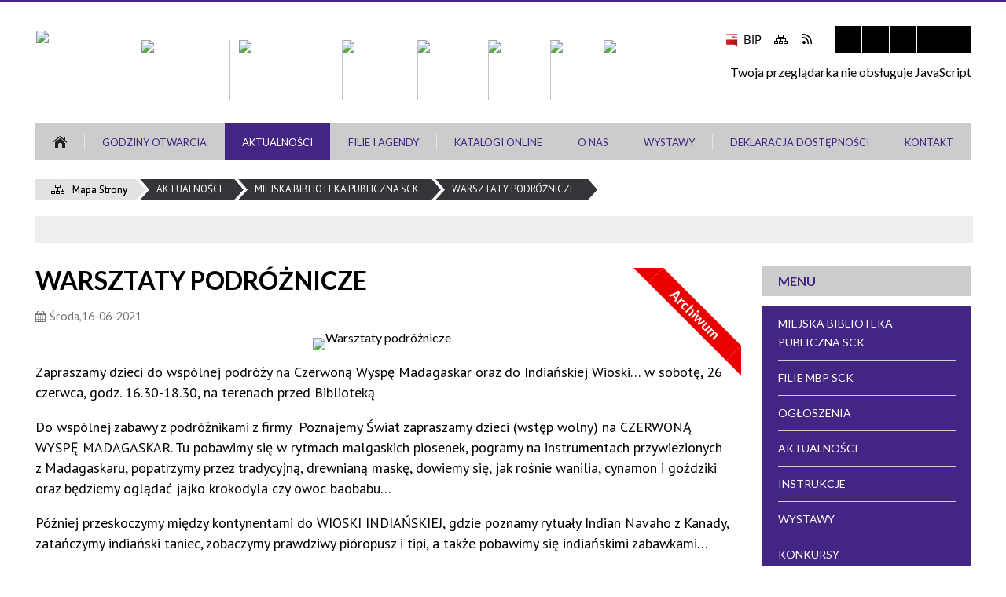

--- FILE ---
content_type: text/html; charset=utf-8
request_url: https://www.biblioteka.mielec.pl/aktualnosc-175-warsztaty_podroznicze.html
body_size: 98728
content:
<!DOCTYPE html>
<html lang="pl"  itemscope="itemscope" itemtype="http://schema.org/WebPage" xmlns="http://www.w3.org/1999/xhtml">
    <head>
        <!-- METAS - - - - - - - - - - - - - - - - - - - - - - - - - - - - - -->
        <title itemprop="name">Warsztaty podróżnicze - Aktualności - Miejska Biblioteka Publiczna w Mielcu</title>
<meta http-equiv="Content-Type" content="text/html; charset=utf-8">
	<meta name="title" content="Warsztaty podróżnicze - Aktualności - Miejska Biblioteka Publiczna w Mielcu">
	<meta name="description" content="Miejska Biblioteka Publiczna w Mielcu Zapraszamy dzieci do wspólnej podróży na Czerwoną Wyspę Madagaskar oraz do Indiańskiej Wioski… w sobotę, 26 czerwca, godz. 16.30-18.30, na terenach przed Biblioteką...">
	<meta name="keywords" content="Miejska Biblioteka Publiczna w Mielcu">
	<meta name="author" content="CONCEPT Intermedia www.sam3.pl">
	<meta name="robots" content="index, follow">
        <meta name="viewport" content="width=device-width" >        
        
        <!-- EXTERNALS - - - - - - - - - - - - - - - - - - - - - - - - - - - -->		
        <link rel="shortcut icon" href="/themes/skin_138/images/favicon.ico" >
        <link rel="alternate" type="application/rss+xml"  title="RSS 2.0" href="https://www.biblioteka.mielec.pl/aktualnosci.xml">
		
		

		
        	<link rel="stylesheet" type="text/css" media="all" href="/themes/skin_138/css/common.css">
	<link rel="stylesheet" type="text/css" media="all" href="/css/concept.gallery.css">
	<link rel="stylesheet" type="text/css" media="all" href="/css/_global.css">
	<link rel="stylesheet" type="text/css" media="screen" href="/wcag_video_player/ableplayer.min.css">
	<link rel="stylesheet" type="text/css" media="all" href="/css/icons_library.css">
	<link rel="stylesheet" type="text/css" media="screen" href="/css/jquery-ui-1.13.2/jquery-ui.min.css">
	<link rel="stylesheet" type="text/css" media="screen" href="/js/fancyBox/jquery.fancybox.css">
	<link rel="stylesheet" type="text/css" media="print" href="/css/print_strona.css">
	<link rel="stylesheet" type="text/css" media="all" href="/themes/skin_138/css/responsive.css">
	<link rel="stylesheet" type="text/css" media="all" href="/themes/skin_138/css/_multisite.css">
	<link rel="stylesheet" type="text/css" media="all" href="/css/concept-carousel.css">

        <!-- JAVASCRIPTS - - - - - - - - - - - - - - - - - - - - - - - - - - -->
                
                
        <script src="/js/jquery/jquery-3.5.0.min.js"></script>
                
        <script src="/js/jquery/jquery-ui-1.13.2.min.js"></script>
        <script src="/js/hammer.min.js"></script>
	<script src="/js/whcookies.min.js" ></script>
        <script src="/js/jquery/jquery.ui.datepicker.min.js"></script> 
        <script src="/js/jquery/jquery-ui-timepicker-addon.min.js"></script> 
        
        <script>
//<![CDATA[
document.write("<style>.zajawka { visibility: hidden; }</style>");
//]]>
</script>
        <!-- cdn for modernizr, if you haven't included it already -->
        <!-- script src="http://cdn.jsdelivr.net/webshim/1.12.4/extras/modernizr-custom.js"></script -->
        <!-- polyfiller file to detect and load polyfills -->
        <!-- script src="http://cdn.jsdelivr.net/webshim/1.12.4/polyfiller.js"></script -->

                <script>
        function get_upload_image_size(dimension)
        {
        if($dimension == 'x')
        return 266;
        else
        return 172;
        }
        </script>
        
        <script src="/js/../themes/skin_138/js/multisite.js"></script>
<script src="/js/menu.min.js"></script>
<script src="/js/functions.js"></script>
<script src="/js/jquery/concept-rotator.js"></script>
<script src="/js/jquery/jquery.easing.1.3.js"></script>
<script src="/js/gsap/TweenMax.min.js"></script>
<script src="/js/gsap/plugins/ScrollToPlugin.min.js"></script>
<script src="/js/gsap/plugins/CSSPlugin.min.js"></script>
<script src="/js/gsap/easing/EasePack.min.js"></script>
<script src="/js/concept.gallery.js?ver=3.0"></script>
<script src="/js/akceslab-ytplayer.js"></script>
<script src="/wcag_video_player/ableplayer.min.js"></script>
<script src="/wcag_video_player/thirdparty/js.cookie.js"></script>
<script src="/js/concept_carousel_v1_0.js"></script>
		
        <meta name=”deklaracja-dostępności” content=”/deklaracja_dostepnosci.html”>
    </head>
        <body class="module-aktualnosci action-show">
       
                <div class="page_title" style="display: none">
            Miejska Biblioteka Publiczna w Mielcu - www.biblioteka.mielec.pl
<br><span class="data">Wygenerowano:&nbsp;20-01-2026</span>        </div>
        
        <h1 hidden>Miejska Biblioteka Publiczna w Mielcu - www.biblioteka.mielec.pl
</h1>

        <div id="page_content">       
            <div id="overlay" onclick="clear_other_mobile_active_elements();toggle_body_overflow();"></div>
            <div id="page_container">                <table role="presentation" id="table_1" class="sekcja-paneli" style="width: 100%;">
<tbody>	<tr>
		<td id="PAN_HEAD" class="panel">
			<div>
<div class="wcag_links">
	<div class="links">
		<div class="hidden">
			<a href="#content" data-offset="-300" class="scroll_to">Przejdź do treści</a>
		</div>
		
		<div class="hidden"><div tabindex="0" onclick="jQuery('body').scrollTo('*[id^=\'search_comn_\']'); jQuery('*[id^=\'search_comn_\']').val('').focus();">Przejdź do Wyszukiwarki</div></div>
		<div class="hidden"><a class="mapa_strony" tabindex="0" href="/mapa_strony.html">Przejdź do mapy strony</a></div>
		<div class="hidden"><div tabindex="0" onclick="jQuery('body').scrollTo('*[id^=\'mainMenu_\']'); jQuery(':focusable', jQuery('*[id^=\'mainMenu_\']'))[0].focus();">Przejdź do Menu</div></div>
	</div>
</div>

<script>
	jQuery('.scroll_to').css('cursor' , 'pointer').click(function () {
	var target = jQuery(this).attr('href');
	jQuery('html, body').animate({
	scrollTop: jQuery(target).offset().top -140
	}, 1000);
	});
</script>



        
	

    <div class="miejsce-banerowe logo_w_wersji_responsywnej " >
        <div class="pole-banerowe noprint" style="flex-grow: 1; " >
<a href="/" target="_self"><img src="/uploads/pub/img_files/img_85/dock.png" width="45" height="45" alt="logo responsywne" loading="lazy" title="" onclick="jQuery.ajax({
	type:'POST',
	url:'/banery/click/id/85.html',
	dataType:'html'})"><span class="baner_title" style="display:none;">logo responsywne</span></a></div>
        </div>




    <div class="miejsce-banerowe logo_w_naglowku_strony " >
        <div class="pole-banerowe noprint" style="flex-grow: 1; " >
<a href="/" target="_self"><img src="/uploads/pub/img_files/img_72/logo.png" width="98" height="99" alt="Logo w nagłówku" loading="lazy" title="" onclick="jQuery.ajax({
	type:'POST',
	url:'/banery/click/id/72.html',
	dataType:'html'})"><span class="baner_title" style="display:none;">Logo w nagłówku</span></a></div>
<div class="noprint pole-banerowe">
<script>
    (function(d){
      var s = d.createElement("script");
      /* uncomment the following line to override default position*/
      /* s.setAttribute("data-position", 3);*/
      /* uncomment the following line to override default size (values: small, large)*/
      /* s.setAttribute("data-size", "small");*/
      /* uncomment the following line to override default language (e.g., fr, de, es, he, nl, etc.)*/
      /* s.setAttribute("data-language", "language");*/
      /* uncomment the following line to override color set via widget (e.g., #053f67)*/
      s.setAttribute("data-color", "#CCCCCC");
      /* uncomment the following line to override type set via widget (1=person, 2=chair, 3=eye, 4=text)*/
      /* s.setAttribute("data-type", "1");*/
      /* s.setAttribute("data-statement_text:", "Our Accessibility Statement");*/
      /* s.setAttribute("data-statement_url", "http://www.example.com/accessibility")";*/
      /* uncomment the following line to override support on mobile devices*/
      /* s.setAttribute("data-mobile", true);*/
      /* uncomment the following line to set custom trigger action for accessibility menu*/
      /* s.setAttribute("data-trigger", "triggerId")*/
      s.setAttribute("data-account", "MsFIrZrGxc");
      s.setAttribute("src", "https://cdn.userway.org/widget.js");
      (d.body || d.head).appendChild(s);
    })(document)
    </script>
    <noscript>Please ensure Javascript is enabled for purposes of <a href="https://userway.org">website accessibility</a></noscript>
  
</div>
        </div>




    <div class="miejsce-banerowe banery_do_podstron_w_naglowku " >
        <div class="pole-banerowe noprint" style="flex-grow: 1; " >
<a href="https://www.kultura.mielec.pl/" target="_blank"><img src="/uploads/pub/img_files/img_97/samorzadowe_centrum.png" width="113" height="76" alt="Samorządowe Centrum Kultury w Mielcu - kliknięcie spowoduje otwarcie nowego okna" loading="lazy" title="Samorządowe Centrum Kultury w Mielcu" onclick="jQuery.ajax({
	type:'POST',
	url:'/banery/click/id/97.html',
	dataType:'html'})"><span class="baner_title" style="display:none;">Samorządowe Centrum Kultury w Mielcu</span></a></div>
<div class="pole-banerowe noprint" style="flex-grow: 1; " >
<a href="https://www.domkultury.mielec.pl" target="_blank"><img src="/uploads/pub/img_files/img_73/b1.png" width="132" height="76" alt="Dom Kultury Samorządowego Centrum Kultury w Mielcu - kliknięcie spowoduje otwarcie nowego okna" loading="lazy" title="Dom Kultury Samorządowego Centrum Kultury w Mielcu" onclick="jQuery.ajax({
	type:'POST',
	url:'/banery/click/id/73.html',
	dataType:'html'})"><span class="baner_title" style="display:none;">Dom Kultury Samorządowego Centrum Kultury w Mielcu</span></a></div>
<div class="pole-banerowe noprint" style="flex-grow: 1; " >
<a href="https://www.domkultury.mielec.pl" target="_blank"><img src="/uploads/pub/img_files/img_74/b2.png" width="103" height="76" alt="Escek galeria - kliknięcie spowoduje otwarcie nowego okna" loading="lazy" title="Escek galeria" onclick="jQuery.ajax({
	type:'POST',
	url:'/banery/click/id/74.html',
	dataType:'html'})"><span class="baner_title" style="display:none;">Escek galeria</span></a></div>
<div class="pole-banerowe noprint" style="flex-grow: 1; " >
<a href="https://www.domkultury.mielec.pl" target="_blank"><img src="/uploads/pub/img_files/img_86/b3.png" width="94" height="76" alt="Kulturnik - kliknięcie spowoduje otwarcie nowego okna" loading="lazy" title="Kulturnik" onclick="jQuery.ajax({
	type:'POST',
	url:'/banery/click/id/86.html',
	dataType:'html'})"><span class="baner_title" style="display:none;">Kulturnik</span></a></div>
<div class="pole-banerowe noprint" style="flex-grow: 1; " >
<a href="http://kinogalaktyka.pl/" target="_blank"><img src="/uploads/pub/img_files/img_87/b5.png" width="80" height="76" alt="Kino Galaktyka - kliknięcie spowoduje otwarcie nowego okna" loading="lazy" title="Kino Galaktyka" onclick="jQuery.ajax({
	type:'POST',
	url:'/banery/click/id/87.html',
	dataType:'html'})"><span class="baner_title" style="display:none;">Kino Galaktyka</span></a></div>
<div class="pole-banerowe noprint" style="flex-grow: 1; " >
<a href="https://www.muzeum.mielec.pl/" target="_blank"><img src="/uploads/pub/img_files/img_88/b6a.png" width="68" height="76" alt="Muzeum Historii Fotografii - kliknięcie spowoduje otwarcie nowego okna" loading="lazy" title="Muzeum Historii Fotografii" onclick="jQuery.ajax({
	type:'POST',
	url:'/banery/click/id/88.html',
	dataType:'html'})"><span class="baner_title" style="display:none;">Muzeum Historii Fotografii</span></a></div>
<div class="pole-banerowe noprint" style="flex-grow: 1; " >
<a href="https://www.muzeum.mielec.pl/" target="_blank"><img src="/uploads/pub/img_files/img_89/b7b.png" width="130" height="76" alt="Muzeum Historii Regionalnej - kliknięcie spowoduje otwarcie nowego okna" loading="lazy" title="Muzeum Historii Regionalnej" onclick="jQuery.ajax({
	type:'POST',
	url:'/banery/click/id/89.html',
	dataType:'html'})"><span class="baner_title" style="display:none;">Muzeum Historii Regionalnej</span></a></div>
        </div>


<div class="noprint pole-banerowe">
<div class="topMenu_infobar">
  <div class="links">     
    
    <a href="http://www.sckmielec.naszbip.pl/" class="bip_link">BIP</a>
    
    <a href="/mapa_strony.html" class="mapastrony">Mapa Strony</a>
    
    <a href="/aktualnosci.xml" class="rss_link">RSS</a>
    
    <div class="cl" style="float: none; height: 0;"></div>
    
  </div>
</div>
</div>
<script>
    function toggleGlobalPause()
    {
        globalPause = !globalPause;
        jQuery("#hyperss .slide-image").toggleClass("stopped");
        jQuery(".stop-anim").toggleClass("play");

        var x = jQuery(".stop-anim").text();

        if (x == 'Wznów animacje') {
            jQuery(".stop-anim").text("Zatrzymaj animacje");
            jQuery(".stop-anim").attr("title", "Zatrzymaj animacje");
        } else {
            jQuery(".stop-anim").text("Wznów animacje");
            jQuery(".stop-anim").attr("title", "Wznów animacje");
        }
    }
</script>	

<div class="accesible" >
   <div class="stop-anim" title="Zatrzymaj animacje" tabindex="0" onclick="toggleGlobalPause();">Zatrzymaj animacje</div>
        <div class="wheelchair" title="Informacje o dostępności" onclick="location = ('https://www.biblioteka.mielec.pl/strona-3357-informacje_o_dostepnosci.html');"></div>
    <div class="deklaracja_dostep" title="Deklaracja dostępności" onclick="location = ('https://www.biblioteka.mielec.pl/deklaracja_dostepnosci.html');"></div>
    <div class="deaf" title="Informacje dla niesłyszących" onclick="location = ('https://www.biblioteka.mielec.pl/strona-3358-informacje_dla_nieslyszacych.html');"></div>
    <div class="contrast" title="Informacje o kontraście" onclick="location = ('https://www.biblioteka.mielec.pl/strona-3359-informacja_o_kontrascie.html');"></div>
    </div>

<section class="component wyszukiwarka-wrapper " >

            <header class="belka hidden-wcag">
            <h2 class="title"><span>Wyszukiwarka</span></h2>
        </header>
    
    <div class="comn-wyszukiwarka" role="search">
        
        
        <div id="search_box_comn_srch_84c1c63c4ec74efd087d7081ca77d1df">
            <span class="warning show-delayed">Twoja przeglądarka nie obsługuje JavaScript</span>
        </div>

        <div class="cl"></div>
    </div>

    <script>
//<![CDATA[
jQuery.ajax({
	type:'POST',
	url:'/Common/getSearchAllForm/disp/none/hash_id/comn_srch_84c1c63c4ec74efd087d7081ca77d1df.html',
	dataType:'html',
	success:function(data, textStatus){jQuery('#search_box_comn_srch_84c1c63c4ec74efd087d7081ca77d1df').html(data);},
	complete:function(XMLHttpRequest, textStatus){wcagstinks(jQuery("#adv_form")); updateAdvSearchWidth(); jQuery("#adv_form");}})
//]]>
</script>
</section>
<div class="cl"></div>
<nav class="glowneMenu" data-component-name="comn_mainmenu" id="mainMenu_af63b97cf7179054e0e88c92bea29ce5-wrapper" aria-labelledby="mainMenu_af63b97cf7179054e0e88c92bea29ce5-label">   
    <h2 id="mainMenu_af63b97cf7179054e0e88c92bea29ce5-label" class="hidden-wcag">Menu główne 1</h2>
    <div class="okazja_top2"></div>
    <div class="okazja_top3"></div>
    		
				
        <ul class="mainMenu " id="comn_af63b97cf7179054e0e88c92bea29ce5">
         <li class="block block_nr_1" id="comn_af63b97cf7179054e0e88c92bea29ce5_pos_1" data-color="#CCCCCC">
<a target="_self" class="menu-level-1 no-submenu" style="color:#000; border-color:#CCCCCC; background: #CCCCCC;" href="/"><span class="menu_select_left" style="background:#CCCCCC;"></span><span class="menu_select_right" style="background:#CCCCCC;"></span><span class="menu_select_bottom" style="background:#CCCCCC;"></span><span style="background:#CCCCCC;" class="tytul_menu">Strona główna</span></a>
</li> <li class="block block_nr_2" id="comn_af63b97cf7179054e0e88c92bea29ce5_pos_2" data-color="#CCCCCC">
<a target="_self" class="menu-level-1 no-submenu" style="color:#000; border-color:#CCCCCC; background: #CCCCCC;" href="/strona-3363-godziny_otwarcia.html"><span class="menu_select_left" style="background:#CCCCCC;"></span><span class="menu_select_right" style="background:#CCCCCC;"></span><span class="menu_select_bottom" style="background:#CCCCCC;"></span><span style="background:#CCCCCC;" class="tytul_menu">Godziny Otwarcia</span></a>
</li> <li class="block block_nr_3" id="comn_af63b97cf7179054e0e88c92bea29ce5_pos_3" data-color="#CCCCCC">
<a target="_self" class="menu-level-1 no-submenu" style="color:#000; border-color:#CCCCCC; background: #CCCCCC;" href="/aktualnosci-lista.html"><span class="menu_select_left" style="background:#CCCCCC;"></span><span class="menu_select_right" style="background:#CCCCCC;"></span><span class="menu_select_bottom" style="background:#CCCCCC;"></span><span style="background:#CCCCCC;" class="tytul_menu">Aktualności</span></a>
</li> <li class="block block_nr_4" id="comn_af63b97cf7179054e0e88c92bea29ce5_pos_4" data-color="#CCCCCC">
<a target="_self" class="menu-level-1 with-submenu" style="color:#000; border-color:#CCCCCC; background: #CCCCCC;" href="/strona-3364-filie_i_agendy.html"><span class="menu_select_left" style="background:#CCCCCC;"></span><span class="menu_select_right" style="background:#CCCCCC;"></span><span class="menu_select_bottom" style="background:#CCCCCC;"></span><span style="background:#CCCCCC;" class="tytul_menu">Filie i Agendy</span></a>
<span class="main-menu-toggler" onclick="mainMenuTogglePosition(this);"></span><div class="sub-block-menu js-display-none" style="height: 0; background: #CCCCCC; border-color: #CCCCCC; ">
<h2 style="border-bottom-color: #CCCCCC;  background-color: #CCCCCC; ">Filie i Agendy</h2>
<ul class="level-1-wrapper">
<li class="level-1" style="color:#000; background-color: #CCCCCC;"><a target="_self" class="menu-level-2" style="" href="/strona-3367-czytelnia_glowna.html"><span class="label" style="background: #CCCCCC; border-color: #CCCCCC;" title=""></span>Czytelnia Główna</a><div class="extra-box"><div><div class="zajawka port_zaj "><a target="_self" href="/strona-3367-czytelnia_glowna.html"><span class="box-left" style="width: 266px;">
    <img alt="Czytelnia w budynku głównym MBP SCK w Mielcu" loading="lazy" width="266" height="172" src="/uploads/pub/strony/strona_3367/zajawki/mini_eac43e2b4efd296f2c985b87a66c2cad0ac89a25.jpg">
</span>

<span class="box-right">
     
  <span class="title">    
    <span class="etykieta_zajawka">      
    	<span class="label" style="background: #CCCCCC; border-color: #CCCCCC;" title=""></span>      
    </span>    
    Czytelnia Główna    
  </span>
  
  <span class="tresc">Czytelnia gromadzi udostępnia swoje zbiory (książki i czasopisma) na miejscu. Obecnie istniej możliwość wypożyczenia książek do domu.</span>

  <span class="zajawka_click">
    kliknij, aby przejść do dalszej części informacji
  </span>

</span>
</a></div></div></div></li><li class="level-1" style="color:#000; background-color: #CCCCCC; "><a target="_self" class="menu-level-2" style="" href="/strona-3368-centrum_zbiorow_o_mielcu_i_regionie.html"><span class="label" style="background: #CCCCCC; border-color: #CCCCCC;" title=""></span>Centrum Zbiorów o Mielcu i Regionie</a><div class="extra-box"><div><div class="zajawka port_zaj "><a target="_self" href="/strona-3368-centrum_zbiorow_o_mielcu_i_regionie.html"><span class="box-left" style="width: 266px;">
    <img alt="Centrum zbiorów o Mielcu i Regionie w Budynku Głównym Biblioteki" loading="lazy" width="266" height="172" src="/uploads/pub/strony/strona_3368/zajawki/mini_95e0cd8246e9b5ac5550de394bfe1e00e946210e.jpg">
</span>

<span class="box-right">
     
  <span class="title">    
    <span class="etykieta_zajawka">      
    	<span class="label" style="background: #CCCCCC; border-color: #CCCCCC;" title=""></span>      
    </span>    
    Centrum Zbiorów o Mielcu i Regionie    
  </span>
  
  <span class="tresc">Centrum Zbiorów o Mielcu i Regionie gromadzi materiały dotyczące regionu mieleckiego.</span>

  <span class="zajawka_click">
    kliknij, aby przejść do dalszej części informacji
  </span>

</span>
</a></div></div></div></li><li class="level-1" style="color:#000; background-color: #CCCCCC; "><a target="_self" class="menu-level-2" style="" href="/strona-3369-wypozyczalnia_dla_doroslych.html"><span class="label" style="background: #CCCCCC; border-color: #CCCCCC;" title=""></span>Wypożyczalnia dla Dorosłych</a><div class="extra-box"><div><div class="zajawka port_zaj "><a target="_self" href="/strona-3369-wypozyczalnia_dla_doroslych.html"><span class="box-left" style="width: 266px;">
    <img alt="Wypożyczalnia dla Dorosłych" loading="lazy" width="266" height="172" src="/uploads/pub/strony/strona_3369/zajawki/mini_fa3434d91552b1f9d80d52de20625f74b6009d34.jpg">
</span>

<span class="box-right">
     
  <span class="title">    
    <span class="etykieta_zajawka">      
    	<span class="label" style="background: #CCCCCC; border-color: #CCCCCC;" title=""></span>      
    </span>    
    Wypożyczalnia dla Dorosłych    
  </span>
  
  <span class="tresc">Wypożyczalnia dla Dorosłych gromadzi i udostępnia książki przeznaczone dla czytelników od 15 roku życia.</span>

  <span class="zajawka_click">
    kliknij, aby przejść do dalszej części informacji
  </span>

</span>
</a></div></div></div></li><li class="level-1" style="color:#000; background-color: #CCCCCC; "><a target="_self" class="menu-level-2" style="" href="/strona-3486-wypozyczalnia_multimedialna.html"><span class="label" style="background: #CCCCCC; border-color: #CCCCCC;" title=""></span>Wypożyczalnia Multimedialna</a><div class="extra-box"><div><div class="zajawka port_zaj "><a target="_self" href="/strona-3486-wypozyczalnia_multimedialna.html"><span class="box-left" style="width: 266px;">
    <img alt="Wypożyczalnia Multimedialna w Budynku Głównym Biblioteki" loading="lazy" width="266" height="172" src="/uploads/pub/strony/strona_3486/zajawki/mini_cbacfdb069f15207bb500790201bb5465cacbf5e.jpg">
</span>

<span class="box-right">
     
  <span class="title">    
    <span class="etykieta_zajawka">      
    	<span class="label" style="background: #CCCCCC; border-color: #CCCCCC;" title=""></span>      
    </span>    
    Wypożyczalnia Multimedialna    
  </span>
  
  <span class="tresc">Wypożyczalnia Multimedialna gromadzi zbiory w formie audiowizualnej dla wszystkich grup wiekowych.</span>

  <span class="zajawka_click">
    kliknij, aby przejść do dalszej części informacji
  </span>

</span>
</a></div></div></div></li><li class="level-1" style="color:#000; background-color: #CCCCCC; "><a target="_self" class="menu-level-2" style="" href="/strona-3542-wypozyczalnia_dla_dzieci.html"><span class="label" style="background: #CCCCCC; border-color: #CCCCCC;" title=""></span>Wypożyczalnia dla Dzieci</a><div class="extra-box"><div><div class="zajawka port_zaj "><a target="_self" href="/strona-3542-wypozyczalnia_dla_dzieci.html"><span class="box-left" style="width: 266px;">
    <img alt="Wypożyczalnia dla Dzieci w Budynku Głównym Biblioteki" loading="lazy" width="266" height="172" src="/uploads/pub/strony/strona_3542/zajawki/mini_5659eb06604cbee6ea5b4e76bae629cb10a842a5.jpg">
</span>

<span class="box-right">
     
  <span class="title">    
    <span class="etykieta_zajawka">      
    	<span class="label" style="background: #CCCCCC; border-color: #CCCCCC;" title=""></span>      
    </span>    
    Wypożyczalnia dla Dzieci    
  </span>
  
  <span class="tresc">Wypożyczalnia dla Dzieci gromadzi księgozbiór przeznaczony dla młodego czytelnika do 12 roku życia.</span>

  <span class="zajawka_click">
    kliknij, aby przejść do dalszej części informacji
  </span>

</span>
</a></div></div></div></li><li class="level-1" style="color:#000; background-color: #CCCCCC; "><a target="_self" class="menu-level-2" style="" href="/strona-3543-wypozyczalnia_dla_mlodziezy.html"><span class="label" style="background: #CCCCCC; border-color: #CCCCCC;" title=""></span>Wypożyczalnia dla Młodzieży</a><div class="extra-box"><div><div class="zajawka port_zaj "><a target="_self" href="/strona-3543-wypozyczalnia_dla_mlodziezy.html"><span class="box-left" style="width: 266px;">
    <img alt="Wypożyczalnia dla Młodzieży w Budynku Głównym Biblioteki" loading="lazy" width="266" height="172" src="/uploads/pub/strony/strona_3543/zajawki/mini_f6b388992c299f1fa59cc9c5cce103282bf1ffc5.jpg">
</span>

<span class="box-right">
     
  <span class="title">    
    <span class="etykieta_zajawka">      
    	<span class="label" style="background: #CCCCCC; border-color: #CCCCCC;" title=""></span>      
    </span>    
    Wypożyczalnia dla Młodzieży    
  </span>
  
  <span class="tresc">Wypożyczalnia dla Młodzieży gromadzi księgozbiór przeznaczony dla młodego czytelnika od 13 roku życia.</span>

  <span class="zajawka_click">
    kliknij, aby przejść do dalszej części informacji
  </span>

</span>
</a></div></div></div></li><li class="level-1" style="color:#000; background-color: #CCCCCC; "><a target="_self" class="menu-level-2" style="" href="/strona-3487-filia_nr_1.html"><span class="label" style="background: #CCCCCC; border-color: #CCCCCC;" title=""></span>Filia nr 1</a><div class="extra-box"><div><div class="zajawka port_zaj "><a target="_self" href="/strona-3487-filia_nr_1.html"><span class="box-left" style="width: 266px;">
    <img alt="" loading="lazy" width="266" height="172" src="/themes/skin_138/images/def_zaj_mini.png">
</span>

<span class="box-right">
     
  <span class="title">    
    <span class="etykieta_zajawka">      
    	<span class="label" style="background: #CCCCCC; border-color: #CCCCCC;" title=""></span>      
    </span>    
    Filia nr 1    
  </span>
  
  <span class="tresc">Filia nr 1 gromadzi księgozbiór przeznaczony dla czytelników dorosłych oraz dzieci do lat 10. Filia zlokalizowana jest na Osiedlu Szafera</span>

  <span class="zajawka_click">
    kliknij, aby przejść do dalszej części informacji
  </span>

</span>
</a></div></div></div></li><li class="level-1" style="color:#000; background-color: #CCCCCC; "><a target="_self" class="menu-level-2" style="" href="/strona-3488-filia_nr_2.html"><span class="label" style="background: #CCCCCC; border-color: #CCCCCC;" title=""></span>Filia nr 2</a><div class="extra-box"><div><div class="zajawka port_zaj "><a target="_self" href="/strona-3488-filia_nr_2.html"><span class="box-left" style="width: 266px;">
    <img alt="" loading="lazy" width="266" height="172" src="/themes/skin_138/images/def_zaj_mini.png">
</span>

<span class="box-right">
     
  <span class="title">    
    <span class="etykieta_zajawka">      
    	<span class="label" style="background: #CCCCCC; border-color: #CCCCCC;" title=""></span>      
    </span>    
    Filia nr 2    
  </span>
  
  <span class="tresc">Filia nr 2 gromadzi księgozbiór przeznaczonym dla dzieci i młodzieży oraz dorosłych. Filia zlokalizowana jest w Szpitalu Specjalistycznym...</span>

  <span class="zajawka_click">
    kliknij, aby przejść do dalszej części informacji
  </span>

</span>
</a></div></div></div></li><li class="level-1" style="color:#000; background-color: #CCCCCC; "><a target="_self" class="menu-level-2" style="" href="/strona-3489-filia_nr_4.html"><span class="label" style="background: #CCCCCC; border-color: #CCCCCC;" title=""></span>Filia nr 4</a><div class="extra-box"><div><div class="zajawka port_zaj "><a target="_self" href="/strona-3489-filia_nr_4.html"><span class="box-left" style="width: 266px;">
    <img alt="Na zdjęciu budynek &quot;Łojczykówki&quot; siedziba Filii 4 i 5 Miejskiej Biblioteki Publicznej SCK w Mielcu" loading="lazy" width="266" height="172" src="/uploads/pub/strony/strona_3489/zajawki/mini_12aeb38b4b725d026c15239decd0969e7e1d7dd4.jpg">
</span>

<span class="box-right">
     
  <span class="title">    
    <span class="etykieta_zajawka">      
    	<span class="label" style="background: #CCCCCC; border-color: #CCCCCC;" title=""></span>      
    </span>    
    Filia nr 4    
  </span>
  
  <span class="tresc">Filia nr 4 gromadzi księgozbiór przeznaczonym dla dzieci i młodzieży obejmujący. Zlokalizowana jest na Osiedlu Kościuszki na parterze...</span>

  <span class="zajawka_click">
    kliknij, aby przejść do dalszej części informacji
  </span>

</span>
</a></div></div></div></li><li class="level-1" style="color:#000; background-color: #CCCCCC; "><a target="_self" class="menu-level-2" style="" href="/strona-3490-filia_nr_5.html"><span class="label" style="background: #CCCCCC; border-color: #CCCCCC;" title=""></span>Filia nr 5</a><div class="extra-box"><div><div class="zajawka port_zaj "><a target="_self" href="/strona-3490-filia_nr_5.html"><span class="box-left" style="width: 266px;">
    <img alt="Na zdjęciu budynek &quot;Łojczykówki&quot; siedziba Filii 4 i 5 Miejskiej Biblioteki Publicznej SCK w Mielcu" loading="lazy" width="266" height="172" src="/uploads/pub/strony/strona_3490/zajawki/mini_d6aee8bfa18f3534551e21329adf4faa0175a14a.jpg">
</span>

<span class="box-right">
     
  <span class="title">    
    <span class="etykieta_zajawka">      
    	<span class="label" style="background: #CCCCCC; border-color: #CCCCCC;" title=""></span>      
    </span>    
    Filia nr 5    
  </span>
  
  <span class="tresc">Filia nr 5 gromadzi księgozbiór przeznaczony dla dorosłych. Zlokalizowana jest na Osiedlu Kościuszki na parterze tzw. "Łojczykówki".</span>

  <span class="zajawka_click">
    kliknij, aby przejść do dalszej części informacji
  </span>

</span>
</a></div></div></div></li><li class="level-1" style="color:#000; background-color: #CCCCCC; "><a target="_self" class="menu-level-2" style="" href="/strona-3491-filia_nr_6.html"><span class="label" style="background: #CCCCCC; border-color: #CCCCCC;" title=""></span>Filia nr 6</a><div class="extra-box"><div><div class="zajawka port_zaj "><a target="_self" href="/strona-3491-filia_nr_6.html"><span class="box-left" style="width: 266px;">
    <img alt="Budynek Filii nr 6" loading="lazy" width="266" height="172" src="/uploads/pub/strony/strona_3491/zajawki/mini_eb681e5dd4c62b4a536c842853144f25d16444a7.jpg">
</span>

<span class="box-right">
     
  <span class="title">    
    <span class="etykieta_zajawka">      
    	<span class="label" style="background: #CCCCCC; border-color: #CCCCCC;" title=""></span>      
    </span>    
    Filia nr 6    
  </span>
  
  <span class="tresc">Filia nr 6 gromadzi księgozbiór przeznaczonym dla dorosłych. Zlokalizowana jest na Osiedlu Lotników.</span>

  <span class="zajawka_click">
    kliknij, aby przejść do dalszej części informacji
  </span>

</span>
</a></div></div></div></li><li class="level-1" style="color:#000; background-color: #CCCCCC; "><a target="_self" class="menu-level-2" style="" href="/strona-3492-filia_nr_6_oddzial_dla_dzieci.html"><span class="label" style="background: #CCCCCC; border-color: #CCCCCC;" title=""></span>Filia nr 6 Oddział dla Dzieci</a><div class="extra-box"><div><div class="zajawka port_zaj "><a target="_self" href="/strona-3492-filia_nr_6_oddzial_dla_dzieci.html"><span class="box-left" style="width: 266px;">
    <img alt="Budynek Filii nr 6" loading="lazy" width="266" height="172" src="/uploads/pub/strony/strona_3492/zajawki/mini_5af5b42ee618e8a32c6820ea4285c5b4f8da1c22.jpg">
</span>

<span class="box-right">
     
  <span class="title">    
    <span class="etykieta_zajawka">      
    	<span class="label" style="background: #CCCCCC; border-color: #CCCCCC;" title=""></span>      
    </span>    
    Filia nr 6 Oddział dla Dzieci    
  </span>
  
  <span class="tresc">Filia nr 6 Oddział dla Dzieci gromadzi księgozbiór przeznaczonym dla dzieci i młodzieży. Zlokalizowana jest na Osiedlu Lotników.</span>

  <span class="zajawka_click">
    kliknij, aby przejść do dalszej części informacji
  </span>

</span>
</a></div></div></div></li><li class="level-1" style="color:#000; background-color: #CCCCCC; "><a target="_self" class="menu-level-2" style="" href="/strona-3493-filia_nr_7.html"><span class="label" style="background: #CCCCCC; border-color: #CCCCCC;" title=""></span>Filia nr 7</a><div class="extra-box"><div><div class="zajawka port_zaj "><a target="_self" href="/strona-3493-filia_nr_7.html"><span class="box-left" style="width: 266px;">
    <img alt="" loading="lazy" width="266" height="172" src="/themes/skin_138/images/def_zaj_mini.png">
</span>

<span class="box-right">
     
  <span class="title">    
    <span class="etykieta_zajawka">      
    	<span class="label" style="background: #CCCCCC; border-color: #CCCCCC;" title=""></span>      
    </span>    
    Filia nr 7    
  </span>
  
  <span class="tresc">Filia nr 7 gromadzi księgozbiór przeznaczonym dla dzieci i młodzieży oraz literaturę dla dorosłych (w wyborze) Zlokalizowana jest na...</span>

  <span class="zajawka_click">
    kliknij, aby przejść do dalszej części informacji
  </span>

</span>
</a></div></div></div></li></ul><div class="extra-content"><div class="extra-box"><div class="zajawka port_zaj "><a target="_self" href="/strona-3364-filie_i_agendy.html"><span class="box-left" style="width: 266px;">
    <img alt="" loading="lazy" width="266" height="172" src="/uploads/pub/strony/strona_3364/zajawki/mini_e82cd25210cc06ab4bba3ad67acb4e512922f9da.jpg">
</span>

<span class="box-right">
     
  <span class="title">    
    <span class="etykieta_zajawka">      
    	<span class="label" style="background: #CCCCCC; border-color: #CCCCCC;" title=""></span>      
    </span>    
    Filie i Agendy    
  </span>
  
  <span class="tresc">BIBLIOTEKA GŁÓWNA ul. Kusocińskiego 2, Czytelnia Główna Centrum Zbiorów o Mielcu i Regionie Wypożyczalnia dla Dzieci Wypożyczalnia dla Młodzieży Wypożyczalnia Multimedialna Wypożyczalnia dla Dorosłych FILIE Filia nr 1, ul. Botaniczna 4   Filia nr 2, ul...</span>

  <span class="zajawka_click">
    kliknij, aby przejść do dalszej części informacji
  </span>

</span>
</a></div>
</div></div><div tabindex="0" class="sub-menu-closer" id="submenu-closer-comn_af63b97cf7179054e0e88c92bea29ce5_pos_4" style="color: #CCCCCC; "></div></div>
                                        <script>
                        var el_comn_af63b97cf7179054e0e88c92bea29ce5_pos_4 = document.getElementById("comn_af63b97cf7179054e0e88c92bea29ce5_pos_4");
                        mouseMenuNavigation(el_comn_af63b97cf7179054e0e88c92bea29ce5_pos_4, "comn_af63b97cf7179054e0e88c92bea29ce5_pos_4", 1);
                    </script>
            
                    </li> <li class="block block_nr_5" id="comn_af63b97cf7179054e0e88c92bea29ce5_pos_5" data-color="#CCCCCC">
<a target="_self" class="menu-level-1 no-submenu" style="color:#000; border-color:#CCCCCC; background: #CCCCCC;" href="/strona-3365-katalogi_online.html"><span class="menu_select_left" style="background:#CCCCCC;"></span><span class="menu_select_right" style="background:#CCCCCC;"></span><span class="menu_select_bottom" style="background:#CCCCCC;"></span><span style="background:#CCCCCC;" class="tytul_menu">Katalogi online</span></a>
</li> <li class="block block_nr_6" id="comn_af63b97cf7179054e0e88c92bea29ce5_pos_6" data-color="#CCCCCC">
<a target="_self" class="menu-level-1 with-submenu" style="color:#000; border-color:#CCCCCC; background: #CCCCCC;" href="/strona-3366-o_nas.html"><span class="menu_select_left" style="background:#CCCCCC;"></span><span class="menu_select_right" style="background:#CCCCCC;"></span><span class="menu_select_bottom" style="background:#CCCCCC;"></span><span style="background:#CCCCCC;" class="tytul_menu">O nas</span></a>
<span class="main-menu-toggler" onclick="mainMenuTogglePosition(this);"></span><div class="sub-block-menu js-display-none" style="height: 0; background: #CCCCCC; border-color: #CCCCCC; ">
<h2 style="border-bottom-color: #CCCCCC;  background-color: #CCCCCC; ">O nas</h2>
<ul class="level-1-wrapper">
<li class="level-1" style="color:#000; background-color: #CCCCCC;"><a target="_self" class="menu-level-2" style="" href="/strona-3374-historia.html"><span class="label" style="background: #CCCCCC; border-color: #CCCCCC;" title=""></span>Historia</a><div class="extra-box"><div><div class="zajawka port_zaj "><a target="_self" href="/strona-3374-historia.html"><span class="box-left" style="width: 266px;">
    <img alt="Dwukondygnacyjny nieistniejący już budynek biblioteki o jasnozielonych ścianach, z balkonem na piętrze i dużym czerwonym napisem BIBLIOTEKA na bocznej ścianie. Przed budynkiem rosną niewysokie drzewa i krzewy, a nad nimi jest bezchmurne, niebieskie niebo." loading="lazy" width="266" height="172" src="/uploads/pub/strony/strona_3374/zajawki/mini_953490622701a82fb02efe498d5e9b5c84cfc582.jpg">
</span>

<span class="box-right">
     
  <span class="title">    
    <span class="etykieta_zajawka">      
    	<span class="label" style="background: #CCCCCC; border-color: #CCCCCC;" title=""></span>      
    </span>    
    Historia    
  </span>
  
  <span class="tresc">Miejska Biblioteka Publiczna w strukturze Samorządowego Centrum Kultury w Mielcu funkcjonuje od 1 stycznia 1998 roku. W tym samym roku...</span>

  <span class="zajawka_click">
    kliknij, aby przejść do dalszej części informacji
  </span>

</span>
</a></div></div></div></li><li class="level-1" style="color:#000; background-color: #CCCCCC; "><a target="_self" class="menu-level-2" style="" href="/strona-3481-zadania_biblioteki.html"><span class="label" style="background: #CCCCCC; border-color: #CCCCCC;" title=""></span>Zadania biblioteki</a><div class="extra-box"><div><div class="zajawka port_zaj "><a target="_self" href="/strona-3481-zadania_biblioteki.html"><span class="box-left" style="width: 266px;">
    <img alt="" loading="lazy" width="266" height="172" src="/themes/skin_138/images/def_zaj_mini.png">
</span>

<span class="box-right">
     
  <span class="title">    
    <span class="etykieta_zajawka">      
    	<span class="label" style="background: #CCCCCC; border-color: #CCCCCC;" title=""></span>      
    </span>    
    Zadania biblioteki    
  </span>
  
  <span class="tresc">Do głównych zadań Miejskiej Biblioteki Publicznej SCK należy: rozwijanie i zaspokajanie potrzeb czytelniczych społeczeństwa lokalnego...</span>

  <span class="zajawka_click">
    kliknij, aby przejść do dalszej części informacji
  </span>

</span>
</a></div></div></div></li><li class="level-1" style="color:#000; background-color: #CCCCCC; "><a target="_self" class="menu-level-2" style="" href="/strona-3482-struktura.html"><span class="label" style="background: #CCCCCC; border-color: #CCCCCC;" title=""></span>Struktura</a><div class="extra-box"><div><div class="zajawka port_zaj "><a target="_self" href="/strona-3482-struktura.html"><span class="box-left" style="width: 266px;">
    <img alt="" loading="lazy" width="266" height="172" src="/themes/skin_138/images/def_zaj_mini.png">
</span>

<span class="box-right">
     
  <span class="title">    
    <span class="etykieta_zajawka">      
    	<span class="label" style="background: #CCCCCC; border-color: #CCCCCC;" title=""></span>      
    </span>    
    Struktura    
  </span>
  
  <span class="tresc">MIEJSKA BIBLIOTEKA PUBLICZNA SCK W MIELCU zastępca Dyrektora ds. Biblioteki Dział Gromadzenia i Opracowywania ZbiorówKierownik Instruktor...</span>

  <span class="zajawka_click">
    kliknij, aby przejść do dalszej części informacji
  </span>

</span>
</a></div></div></div></li><li class="level-1" style="color:#000; background-color: #CCCCCC; "><a target="_self" class="menu-level-2" style="" href="/strona-3483-oferta_biblioteki.html"><span class="label" style="background: #CCCCCC; border-color: #CCCCCC;" title=""></span>Oferta biblioteki</a><div class="extra-box"><div><div class="zajawka port_zaj "><a target="_self" href="/strona-3483-oferta_biblioteki.html"><span class="box-left" style="width: 266px;">
    <img alt="" loading="lazy" width="266" height="172" src="/themes/skin_138/images/def_zaj_mini.png">
</span>

<span class="box-right">
     
  <span class="title">    
    <span class="etykieta_zajawka">      
    	<span class="label" style="background: #CCCCCC; border-color: #CCCCCC;" title=""></span>      
    </span>    
    Oferta biblioteki    
  </span>
  
  <span class="tresc">Udostępnianie zbiorów Wypożyczanie zbiorów Udostępnianie zbiorów na miejscu  Udostępnianie specjalnych typów zbiorów Czasopisma...</span>

  <span class="zajawka_click">
    kliknij, aby przejść do dalszej części informacji
  </span>

</span>
</a></div></div></div></li><li class="level-1" style="color:#000; background-color: #CCCCCC; "><a target="_self" class="menu-level-2" style="" href="/strona-3569-wykaz_czasopism.html"><span class="label" style="background: #CCCCCC; border-color: #CCCCCC;" title=""></span>Wykaz czasopism</a><div class="extra-box"><div><div class="zajawka port_zaj "><a target="_self" href="/strona-3569-wykaz_czasopism.html"><span class="box-left" style="width: 266px;">
    <img alt="" loading="lazy" width="266" height="172" src="/themes/skin_138/images/def_zaj_mini.png">
</span>

<span class="box-right">
     
  <span class="title">    
    <span class="etykieta_zajawka">      
    	<span class="label" style="background: #CCCCCC; border-color: #CCCCCC;" title=""></span>      
    </span>    
    Wykaz czasopism    
  </span>
  
  <span class="tresc">Wykaz tytułów czasopism prenumerowanych przez Miejską Bibliotekę Publiczną SCK w Mielcu - aktualizowany kwartalnie</span>

  <span class="zajawka_click">
    kliknij, aby przejść do dalszej części informacji
  </span>

</span>
</a></div></div></div></li><li class="level-1" style="color:#000; background-color: #CCCCCC; "><a target="_self" class="menu-level-2" style="" href="/strona-3484-galeria_wystawy.html"><span class="label" style="background: #CCCCCC; border-color: #CCCCCC;" title=""></span>Galeria - wystawy</a><div class="extra-box"><div><div class="zajawka port_zaj "><a target="_self" href="/strona-3484-galeria_wystawy.html"><span class="box-left" style="width: 266px;">
    <img alt="" loading="lazy" width="266" height="172" src="/themes/skin_138/images/def_zaj_mini.png">
</span>

<span class="box-right">
     
  <span class="title">    
    <span class="etykieta_zajawka">      
    	<span class="label" style="background: #CCCCCC; border-color: #CCCCCC;" title=""></span>      
    </span>    
    Galeria - wystawy    
  </span>
  
  <span class="tresc">GALERIA Miejskiej Biblioteki Publicznej SCK w Mielcu to unikatowe, nowoczesne miejsce na kulturalnej mapie Mielca. Wyposażona w panele...</span>

  <span class="zajawka_click">
    kliknij, aby przejść do dalszej części informacji
  </span>

</span>
</a></div></div></div></li><li class="level-1" style="color:#000; background-color: #CCCCCC; "><a target="_self" class="menu-level-2" style="" href="/strona-3485-biblioteka_w_liczbach.html"><span class="label" style="background: #CCCCCC; border-color: #CCCCCC;" title=""></span>Biblioteka w liczbach</a><div class="extra-box"><div><div class="zajawka port_zaj "><a target="_self" href="/strona-3485-biblioteka_w_liczbach.html"><span class="box-left" style="width: 266px;">
    <img alt="" loading="lazy" width="266" height="172" src="/themes/skin_138/images/def_zaj_mini.png">
</span>

<span class="box-right">
     
  <span class="title">    
    <span class="etykieta_zajawka">      
    	<span class="label" style="background: #CCCCCC; border-color: #CCCCCC;" title=""></span>      
    </span>    
    Biblioteka w liczbach    
  </span>
  
  <span class="tresc">Dane statystyczne Biblioteki za rok poprzedni</span>

  <span class="zajawka_click">
    kliknij, aby przejść do dalszej części informacji
  </span>

</span>
</a></div></div></div></li><li class="level-1" style="color:#000; background-color: #CCCCCC; "><a target="_self" class="menu-level-2" style="" href="/strona-3555-dane_teleadresowe.html"><span class="label" style="background: #CCCCCC; border-color: #CCCCCC;" title=""></span>Dane teleadresowe</a><div class="extra-box"><div><div class="zajawka port_zaj "><a target="_self" href="/strona-3555-dane_teleadresowe.html"><span class="box-left" style="width: 266px;">
    <img alt="" loading="lazy" width="266" height="172" src="/themes/skin_138/images/def_zaj_mini.png">
</span>

<span class="box-right">
     
  <span class="title">    
    <span class="etykieta_zajawka">      
    	<span class="label" style="background: #CCCCCC; border-color: #CCCCCC;" title=""></span>      
    </span>    
    Dane teleadresowe    
  </span>
  
  <span class="tresc">W tym dziale znajdzie dane kontaktowe Biblioteki głównej, jej działów oraz filii.</span>

  <span class="zajawka_click">
    kliknij, aby przejść do dalszej części informacji
  </span>

</span>
</a></div></div></div></li><li class="level-1" style="color:#000; background-color: #CCCCCC; "><a target="_self" class="menu-level-2" style="" href="/strona-3577-misja_miejskiej_biblioteki_publicznej.html"><span class="label" style="background: #CCCCCC; border-color: #CCCCCC;" title=""></span>Misja Miejskiej Biblioteki Publicznej</a><div class="extra-box"><div><div class="zajawka port_zaj "><a target="_self" href="/strona-3577-misja_miejskiej_biblioteki_publicznej.html"><span class="box-left" style="width: 266px;">
    <img alt="" loading="lazy" width="266" height="172" src="/themes/skin_138/images/def_zaj_mini.png">
</span>

<span class="box-right">
     
  <span class="title">    
    <span class="etykieta_zajawka">      
    	<span class="label" style="background: #CCCCCC; border-color: #CCCCCC;" title=""></span>      
    </span>    
    Misja Miejskiej Biblioteki Publicznej    
  </span>
  
  <span class="tresc">Misja Miejskiej Biblioteki Publicznej Rozwój kultury czytania wśród lokalnej społeczności poprzez zapewnienie dostępu do różnorodnych...</span>

  <span class="zajawka_click">
    kliknij, aby przejść do dalszej części informacji
  </span>

</span>
</a></div></div></div></li><li class="level-1" style="color:#000; background-color: #CCCCCC; "><a target="_blank" class="menu-level-2" style="" href="/strona-4036-standardy_ochrony_maloletnich.html"><span class="label" style="background: #CCCCCC; border-color: #CCCCCC;" title=""></span>Standardy ochrony małoletnich</a><div class="extra-box"><div><div class="zajawka port_zaj non_tresc"><a target="_blank" href="/strona-4036-standardy_ochrony_maloletnich.html"><span class="box-left" style="width: 266px;">
    <img alt="" loading="lazy" width="266" height="172" src="/themes/skin_138/images/def_zaj_mini.png">
</span>

<span class="box-right">
     
  <span class="title">    
    <span class="etykieta_zajawka">      
    	<span class="label" style="background: #CCCCCC; border-color: #CCCCCC;" title=""></span>      
    </span>    
    Standardy ochrony małoletnich    
  </span>
  
  <span class="tresc"></span>

  <span class="zajawka_click">
    kliknij, aby przejść do dalszej części informacji
  </span>

</span>
</a></div></div></div></li></ul><div class="extra-content"><div class="extra-box"><div class="zajawka port_zaj "><a target="_self" href="/strona-3366-o_nas.html"><span class="box-left" style="width: 266px;">
    <img alt="" loading="lazy" width="266" height="172" src="/uploads/pub/strony/strona_3366/zajawki/mini_ca64c59e668053fe2b5673bf463b2504ac7a5d04.jpg">
</span>

<span class="box-right">
     
  <span class="title">    
    <span class="etykieta_zajawka">      
    	<span class="label" style="background: #CCCCCC; border-color: #CCCCCC;" title=""></span>      
    </span>    
    O nas    
  </span>
  
  <span class="tresc">Miejska Biblioteka Publiczna w strukturze Samorządowego Centrum Kultury w Mielcu funkcjonuje od 1 stycznia 1998 roku. W tym samym roku MBP obchodziła jubileusz 50 rocznicy powstania.</span>

  <span class="zajawka_click">
    kliknij, aby przejść do dalszej części informacji
  </span>

</span>
</a></div>
</div></div><div tabindex="0" class="sub-menu-closer" id="submenu-closer-comn_af63b97cf7179054e0e88c92bea29ce5_pos_6" style="color: #CCCCCC; "></div></div>
                                        <script>
                        var el_comn_af63b97cf7179054e0e88c92bea29ce5_pos_6 = document.getElementById("comn_af63b97cf7179054e0e88c92bea29ce5_pos_6");
                        mouseMenuNavigation(el_comn_af63b97cf7179054e0e88c92bea29ce5_pos_6, "comn_af63b97cf7179054e0e88c92bea29ce5_pos_6", 1);
                    </script>
            
                    </li> <li class="block block_nr_7" id="comn_af63b97cf7179054e0e88c92bea29ce5_pos_7" data-color="#CCCCCC">
<a target="_self" class="menu-level-1 no-submenu" style="color:#000; border-color:#CCCCCC; background: #CCCCCC;" href="/strona-3373-wystawy.html"><span class="menu_select_left" style="background:#CCCCCC;"></span><span class="menu_select_right" style="background:#CCCCCC;"></span><span class="menu_select_bottom" style="background:#CCCCCC;"></span><span style="background:#CCCCCC;" class="tytul_menu">Wystawy</span></a>
</li> <li class="block block_nr_8" id="comn_af63b97cf7179054e0e88c92bea29ce5_pos_8" data-color="#CCCCCC">
<a target="_self" class="menu-level-1 no-submenu" style="color:#000; border-color:#CCCCCC; background: #CCCCCC;" href="/deklaracja_dostepnosci.html"><span class="menu_select_left" style="background:#CCCCCC;"></span><span class="menu_select_right" style="background:#CCCCCC;"></span><span class="menu_select_bottom" style="background:#CCCCCC;"></span><span style="background:#CCCCCC;" class="tytul_menu">Deklaracja Dostępności</span></a>
</li> <li class="block block_nr_9" id="comn_af63b97cf7179054e0e88c92bea29ce5_pos_9" data-color="#CCCCCC">
<a target="_self" class="menu-level-1 with-submenu" style="color:#000; border-color:#CCCCCC; background: #CCCCCC;" href="/strona-4313-kontakt.html"><span class="menu_select_left" style="background:#CCCCCC;"></span><span class="menu_select_right" style="background:#CCCCCC;"></span><span class="menu_select_bottom" style="background:#CCCCCC;"></span><span style="background:#CCCCCC;" class="tytul_menu">Kontakt</span></a>
<span class="main-menu-toggler" onclick="mainMenuTogglePosition(this);"></span><div class="sub-block-menu js-display-none" style="height: 0; background: #CCCCCC; border-color: #CCCCCC; ">
<h2 style="border-bottom-color: #CCCCCC;  background-color: #CCCCCC; ">Kontakt</h2>
<ul class="level-1-wrapper">
<li class="level-1" style="color:#000; background-color: #CCCCCC;"><a target="_self" class="menu-level-2" style="" href="/strona-4314-formularz_kontaktowy.html"><span class="label" style="background: #CCCCCC; border-color: #CCCCCC;" title=""></span>formularz kontaktowy</a><div class="extra-box"><div><div class="zajawka port_zaj non_tresc"><a target="_self" href="/strona-4314-formularz_kontaktowy.html"><span class="box-left" style="width: 266px;">
    <img alt="" loading="lazy" width="266" height="172" src="/themes/skin_138/images/def_zaj_mini.png">
</span>

<span class="box-right">
     
  <span class="title">    
    <span class="etykieta_zajawka">      
    	<span class="label" style="background: #CCCCCC; border-color: #CCCCCC;" title=""></span>      
    </span>    
    formularz kontaktowy    
  </span>
  
  <span class="tresc"></span>

  <span class="zajawka_click">
    kliknij, aby przejść do dalszej części informacji
  </span>

</span>
</a></div></div></div></li><li class="level-1" style="color:#000; background-color: #CCCCCC; "><a target="_self" class="menu-level-2" style="" href="/strona-4315-dane_teleadresowe.html"><span class="label" style="background: #CCCCCC; border-color: #CCCCCC;" title=""></span>Dane teleadresowe</a><div class="extra-box"><div><div class="zajawka port_zaj "><a target="_self" href="/strona-4315-dane_teleadresowe.html"><span class="box-left" style="width: 266px;">
    <img alt="" loading="lazy" width="266" height="172" src="/themes/skin_138/images/def_zaj_mini.png">
</span>

<span class="box-right">
     
  <span class="title">    
    <span class="etykieta_zajawka">      
    	<span class="label" style="background: #CCCCCC; border-color: #CCCCCC;" title=""></span>      
    </span>    
    Dane teleadresowe    
  </span>
  
  <span class="tresc">Z-ca Dyrektora Samorządowego Centrum Kultury w Mielcu ds. Biblioteki - Jolanta Strycharz: 17 787 49 02Sekretariat (w godz. 7:00-15:00):...</span>

  <span class="zajawka_click">
    kliknij, aby przejść do dalszej części informacji
  </span>

</span>
</a></div></div></div></li></ul><div class="extra-content"><div class="extra-box"><div class="zajawka port_zaj non_tresc"><a target="_self" href="/strona-4313-kontakt.html"><span class="box-left" style="width: 266px;">
    <img alt="" loading="lazy" width="266" height="172" src="/themes/skin_138/images/def_zaj_mini.png">
</span>

<span class="box-right">
     
  <span class="title">    
    <span class="etykieta_zajawka">      
    	<span class="label" style="background: #CCCCCC; border-color: #CCCCCC;" title=""></span>      
    </span>    
    Kontakt    
  </span>
  
  <span class="tresc"></span>

  <span class="zajawka_click">
    kliknij, aby przejść do dalszej części informacji
  </span>

</span>
</a></div>
</div></div><div tabindex="0" class="sub-menu-closer" id="submenu-closer-comn_af63b97cf7179054e0e88c92bea29ce5_pos_9" style="color: #CCCCCC; "></div></div>
                                        <script>
                        var el_comn_af63b97cf7179054e0e88c92bea29ce5_pos_9 = document.getElementById("comn_af63b97cf7179054e0e88c92bea29ce5_pos_9");
                        mouseMenuNavigation(el_comn_af63b97cf7179054e0e88c92bea29ce5_pos_9, "comn_af63b97cf7179054e0e88c92bea29ce5_pos_9", 1);
                    </script>
            
                    </li>        </ul>
		
		                <script>
//<![CDATA[
                var candidate = document.getElementById('comn_af63b97cf7179054e0e88c92bea29ce5_pos_3');
                candidate.className += ' sel';
        
//]]>
</script>                <script>
//<![CDATA[
window.onscroll = function() { menuDocking("comn_af63b97cf7179054e0e88c92bea29ce5");}; 
//]]>
</script><script>
//<![CDATA[
window.onresize = function() { menuDocking("comn_af63b97cf7179054e0e88c92bea29ce5");}; 
//]]>
</script> 		
    </nav>
<div class="cl"></div>			</div>
		</td>
	</tr>
	<tr>
		<td id="PAN_HEAD_2" class="panel">
			<div>
<nav class="navigator" id="breadcrumbs" aria-labelledby="breadcrumbs-label">
    <h2 id="breadcrumbs-label" class="hidden-wcag">Breadcrumbs</h2>
    
    <ul itemscope itemtype="http://schema.org/BreadcrumbList">
        
    <li itemprop="itemListElement" itemscope itemtype="http://schema.org/ListItem"><a class="navigator_home" property="item" typeof="WebPage" itemprop="item" itemtype="https://schema.org/Thing" itemscope="itemscope" id="nav-pos-mapa_strony" href="/mapa_strony.html"><span itemprop="name">Mapa Strony</span></a><meta itemprop="position" content="1"></li><li itemprop="itemListElement" itemscope itemtype="http://schema.org/ListItem"><a property="item" typeof="WebPage" itemprop="item" itemtype="https://schema.org/Thing" itemscope="itemscope" id="nav-pos-aktualnosci" href="/aktualnosci-lista.html"><span itemprop="name">Aktualności</span></a><meta itemprop="position" content="2"></li><li itemprop="itemListElement" itemscope itemtype="http://schema.org/ListItem"><a property="item" typeof="WebPage" itemprop="item" itemtype="https://schema.org/Thing" itemscope="itemscope" id="nav-pos-miejska_biblioteka_publiczna_sck" href="/aktualnosci-36-miejska_biblioteka_publiczna_sck.html"><span itemprop="name">Miejska Biblioteka Publiczna SCK</span></a><meta itemprop="position" content="3"></li><li itemprop="itemListElement" itemscope itemtype="http://schema.org/ListItem"><a property="item" typeof="WebPage" itemprop="item" itemtype="https://schema.org/Thing" itemscope="itemscope" id="nav-pos-warsztaty_podroznicze" href="/aktualnosc-175-warsztaty_podroznicze.html"><span itemprop="name">Warsztaty podróżnicze</span></a><meta itemprop="position" content="4"></li>        
    </ul>

</nav>
<script src="/js/infobar/infobar.min.js"></script>        
        <script>
            //<![CDATA[
            function InfobarStop()
            {
                iobj = document.getElementById("infobar_static");
                iobj.style.display = 'none';
                document.cookie = 'infobar' + '=' + escape(true) + (0 ? '; expires=' + new Date(+new Date() + 0 * 864e5).toGMTString() : '') + '; path=/'
            }
            //]]>
        </script>
        <h2 class="hidden-wcag">Informacje w sliderze</h2>
        <div id="infobar_static" class="scroll" style="position: relative; margin-top: 8px; height: 21px; border: 1px solid #eeeeee; background-color: #eeeeee">
            <div id="infobar_div" class="infobar"></div>
            <div class="infobar_close" title="Ukryj infobar" onclick="InfobarStop();"></div>
        </div>
        <script>
            var options = new Object();
            options.speed = 2;             options.displayMode = 'scroll';             options.fadeTimer = '3000';            
            options.newsPictureURL = 'https://www.biblioteka.mielec.pl/uploads/infobar/reub2ngpdtinfobar.png';             options.fontName = 'inherit';            options.fontSize = '100%';             options.fontColor = '#000000';             options.fontBold = false;             options.fontItalics = false;             options.fontUnderline = false;             options.fontHoverColor = '#FF0000';             options.fontHoverItalics = false;             options.fontHoverUnderline = true;             options.backgroundTopColor = '#eeeeee';             options.backgroundBottomColor = '#eeeeee';             options.fontHoverBackgroundTopColor = 'transparent';             options.fontHoverBackgroundBottomColor = 'transparent';             options.newsSpace = 10;             options.hoverSpeed = 150; 
            var titles = 'Nie czekaj na upomnienie... zwróć książki w terminie;Termin ważności karty bibliotecznej;Katalog biblioteczny - spis artykułów;Jak sprawdzić stan konta bibliotecznego';             var links = '/aktualnosc-1548-nie_czekaj_na_upomnienie_zwroc_ksiazki.html;/aktualnosc-61-termin_waznosci_karty_bibliotecznej.html;/aktualnosc-1552-katalog_biblioteczny_spis_artykulow.html;/aktualnosc-1550-jak_sprawdzic_stan_konta_bibliotecznego.html';             jQuery(window).on("load", function () {
                infobar(jQuery('#infobar_div'), titles, links, options);
            });
        </script>
    

    <div class="miejsce-banerowe baner_pod_nawigatorem puste" >
                </div>


			</div>
		</td>
	</tr>
</tbody></table>
<table role="presentation" id="table_2" class="sekcja-paneli" style="width: 100%;">
<tbody>	<tr>
		<td id="PAN_1" class="panel">
			<div>


    <div class="miejsce-banerowe baner_w_centralnym_panelu_na_gorze puste" >
                </div>


				<div id='content'><div class="messages">
            
    
    
    </div>


<article class="archiwalna" itemscope itemtype="http://schema.org/NewsArticle" itemid="news-175">

    <meta itemprop="description" content="Zapraszamy dzieci do wspólnej podróży na Czerwoną Wyspę Madagaskar oraz do Indiańskiej Wioski… w sobotę, 26 czerwca, godz. 16.30-18.30, na terenach przed Biblioteką...">
    <meta itemprop="datePublished" content="2021-06-16T09:06:40+02:00">

    <header>

        <span class="etykieta_zajawka">
            <span class="label" style="background: #CCCCCC; border-color: #CCCCCC;" title=""></span><span class="label" style="background: #CCCCCC; border-color: #CCCCCC;" title=""></span><span class="label" style="background: #CCCCCC; border-color: #CCCCCC;" title=""></span>        </span>	

        <h2 class="title" itemprop="headline">
            Warsztaty podróżnicze        </h2>
    </header>

    
    <span class="info"><strong aria-hidden="true" class="date" title="Data publikacji">Środa,16-06-2021</strong><strong class="hidden-wcag" >Data publikacji, Środa,16-06-2021</strong><span class="info_seperator" aria-hidden="true">,</span> <strong aria-hidden="true" class="author" title="Autor">Marta Nowakowska</strong><strong class="hidden-wcag" >Autor, Marta Nowakowska</strong><span class="info_seperator" aria-hidden="true">,</span> <strong aria-hidden="true" class="views" title="Liczba wyświetleń">1252</strong><strong class="hidden-wcag" >Ilość wyświetleń, 1252</strong></span>                    

                
			<span class="grafika_tresc" style="max-width:883px">           
				<a class="fancybox" href="/uploads/pub/news/news_175/zajawki/201de2329529eb337ee1be8519339eee4a354f9b.jpg"><img alt="Warsztaty podróżnicze" style="max-width: 883px; height: auto;" itemprop="image" src="https://www.biblioteka.mielec.pl/uploads/pub/news/news_175/zajawki/normal_201de2329529eb337ee1be8519339eee4a354f9b.jpg"></a>				
									<div class="article-archived">Archiwum</div>
								
			</span>
		
    <div class="tresc" itemprop="articleBody">
        <p>Zapraszamy dzieci do wsp&oacute;lnej podr&oacute;ży na Czerwoną Wyspę Madagaskar oraz do Indiańskiej Wioski&hellip; w sobotę, 26 czerwca, godz. 16.30-18.30, na terenach przed Biblioteką</p>
<p>Do wsp&oacute;lnej zabawy z podr&oacute;żnikami z firmy&nbsp; Poznajemy Świat zapraszamy dzieci (wstęp wolny) na CZERWONĄ WYSPĘ MADAGASKAR. Tu pobawimy się w rytmach malgaskich piosenek, pogramy na instrumentach przywiezionych z Madagaskaru, popatrzymy przez tradycyjną, drewnianą maskę, dowiemy się, jak rośnie wanilia, cynamon i goździki oraz będziemy oglądać jajko krokodyla czy owoc baobabu&hellip;</p>
<p>P&oacute;źniej przeskoczymy między kontynentami do WIOSKI INDIAŃSKIEJ, gdzie poznamy rytuały Indian Navaho z Kanady, zatańczymy indiański taniec, zobaczymy prawdziwy pi&oacute;ropusz i tipi, a także pobawimy się indiańskimi zabawkami&hellip;</p>
<p>Nasza podr&oacute;ż i fantastyczna zabawa odbędzie się przed Biblioteką przy ul. Kusocińskiego 2 (w przypadku niepogody zapraszamy do Biblioteki).</p>
<p>Do zobaczenia w sobotę, 26 czerwca!!</p>
<p>&nbsp;</p>    </div>

    <aside class="left" style="max-width:100%;">
               
    </aside>
	
	


    <footer class="bottom">
        
                                    <ul class="actions">
			<li class="next" title="Przejdź do następnej aktualności" onclick="location=('/aktualnosc-1550-jak_sprawdzic_stan_konta_bibliotecznego.html');"><span class="hidden-wcag">Przejdź do - aktualność </span>Następna</li>
		<li title="Pobierz plik Pdf z treścią" class="pdf" onclick="location=('https://converter.sam3.pl/convert.php?url=https://www.biblioteka.mielec.pl/aktualnosc-175-warsztaty_podroznicze.html&amp;title=Warsztaty_podroznicze');"><span class="hidden-wcag">Pobierz artykuł w formie pliku </span>Pdf</li>					<li class="print" title="Drukuj treść" onclick="window.print();">Drukuj<span class="hidden-wcag"> treść tego artykułu</span></li>
			<li class="back" title="Powrót" onclick="history.back();">Powrót<span class="hidden-wcag"> do poprzedniej strony</span></li>
			<li class="zglos" title="Kontakt" onclick="location=('/kontakt.html');">Kontakt<span class="hidden-wcag"> na stronie Kontakt</span></li>
	                
</ul>        <div class="cl"></div>
    </footer>
</article>

<div class="cl"></div>

    <div class="noprint">
        
<section class="component" data-component-name="news_aktualnosci_inne" id="news_7224c060bd60d61c70e09b879b4fe924"> 

    <header class="belka">
        <h2 class="title">
            <a href="/aktualnosci-36-Miejska+Biblioteka+Publiczna+SCK.html">Czytaj inne aktualności w kategorii:&nbsp;Miejska Biblioteka Publiczna SCK</a>        </h2>
    </header>

    <ul class="zaj-list switcher view_normal size-thumb columns-3">	<li class="zaj-wrapper" ><div class="zajawka news_zaj "><a target="_self" href="/aktualnosc-1548-nie_czekaj_na_upomnienie_zwroc_ksiazki.html"><span class="box-left" style="width: 266px;">
    <img alt="Na drewnianym blacie leży  kilka stosów kolorowych książek. Przed książkami otwarty notatnik z długopisem oraz pusty stojący kalendarz biurkowy. Tło stanowią wielobarwne, abstrakcyjne plamy." loading="lazy" width="266" height="172" src="/uploads/pub/news/news_1548/zajawki/thumb_0cf72adcd4ab9d777ac66e03c6a9b781bcb950c2.png">
</span>

<span class="box-right">
     
  
  
  <span class="kategorie newsbox" style="display:none;"><span class="tag" data-color="#CCCCCC" data-alter-color="#fcfcfc" data-inverted-color="#000">Miejska Biblioteka Publiczna SCK</span> <span class="tag" data-color="#CCCCCC" data-alter-color="#fcfcfc" data-inverted-color="#000">Aktualności</span>
  <span class="cl newsbox" style="display:none;"></span>
  </span>
  
  <span class="cl newsbox" style="display:none;"></span>
  
  <span class="title">    
    <span class="etykieta_zajawka">      
    	<span class="label" style="background: #CCCCCC; border-color: #CCCCCC;" title=""></span> <span class="label" style="background: #CCCCCC; border-color: #CCCCCC;" title=""></span>      
    </span>    
    Nie czekaj na upomnienie... zwróć książki w terminie    
  </span>
  
  <span class="kategorie"><span class="tag" data-color="#CCCCCC" data-alter-color="#fcfcfc" data-inverted-color="#000">Miejska Biblioteka Publiczna SCK</span> <span class="tag" data-color="#CCCCCC" data-alter-color="#fcfcfc" data-inverted-color="#000">Aktualności</span></span>
  
  <span class="cl newsbox" style="display:none;"></span>
  
  <span class="tresc">Przypomnienie o terminowym zwrocie zbiorów bibliotecznych. Jakie konsekwencje grożą czytelnikom, którzy nie zwracają w terminie...</span>

  <span class="zajawka_click">
    kliknij, aby przejść do dalszej części informacji
  </span>

</span>
</a></div>	</li>	<li class="zaj-wrapper" ><div class="zajawka news_zaj "><a target="_self" href="/aktualnosc-61-termin_waznosci_karty_bibliotecznej.html"><span class="box-left" style="width: 266px;">
    <img alt="Na zdjęciu jeden z obowiązujących wzorów karty bibliotecznej Miejskiej Biblioteki Publicznej SCK w Mielcu" loading="lazy" width="266" height="172" src="/uploads/pub/news/news_61/zajawki/thumb_e4c424175410595040c16a96aeb0b0193646fc01.jpg">
</span>

<span class="box-right">
     
  
  
  <span class="kategorie newsbox" style="display:none;"><span class="tag" data-color="#CCCCCC" data-alter-color="#fcfcfc" data-inverted-color="#000">Miejska Biblioteka Publiczna SCK</span> <span class="tag" data-color="#CCCCCC" data-alter-color="#fcfcfc" data-inverted-color="#000">Aktualności</span>
  <span class="cl newsbox" style="display:none;"></span>
  </span>
  
  <span class="cl newsbox" style="display:none;"></span>
  
  <span class="title">    
    <span class="etykieta_zajawka">      
    	<span class="label" style="background: #CCCCCC; border-color: #CCCCCC;" title=""></span> <span class="label" style="background: #CCCCCC; border-color: #CCCCCC;" title=""></span>      
    </span>    
    Termin ważności karty bibliotecznej    
  </span>
  
  <span class="kategorie"><span class="tag" data-color="#CCCCCC" data-alter-color="#fcfcfc" data-inverted-color="#000">Miejska Biblioteka Publiczna SCK</span> <span class="tag" data-color="#CCCCCC" data-alter-color="#fcfcfc" data-inverted-color="#000">Aktualności</span></span>
  
  <span class="cl newsbox" style="display:none;"></span>
  
  <span class="tresc">Przedłużenie ważności konta bibliotecznego</span>

  <span class="zajawka_click">
    kliknij, aby przejść do dalszej części informacji
  </span>

</span>
</a></div>	</li>	<li class="zaj-wrapper" ><div class="zajawka news_zaj "><a target="_self" href="/aktualnosc-1550-jak_sprawdzic_stan_konta_bibliotecznego.html"><span class="box-left" style="width: 266px;">
    <img alt="" loading="lazy" width="266" height="172" src="/themes/skin_138/images/def_zaj_thumb.png">
</span>

<span class="box-right">
     
  
  
  <span class="kategorie newsbox" style="display:none;"><span class="tag" data-color="#CCCCCC" data-alter-color="#fcfcfc" data-inverted-color="#000">Miejska Biblioteka Publiczna SCK</span> <span class="tag" data-color="#CCCCCC" data-alter-color="#fcfcfc" data-inverted-color="#000">Instrukcje</span>
  <span class="cl newsbox" style="display:none;"></span>
  </span>
  
  <span class="cl newsbox" style="display:none;"></span>
  
  <span class="title">    
    <span class="etykieta_zajawka">      
    	<span class="label" style="background: #CCCCCC; border-color: #CCCCCC;" title=""></span> <span class="label" style="background: #CCCCCC; border-color: #CCCCCC;" title=""></span>      
    </span>    
    Jak sprawdzić stan konta bibliotecznego    
  </span>
  
  <span class="kategorie"><span class="tag" data-color="#CCCCCC" data-alter-color="#fcfcfc" data-inverted-color="#000">Miejska Biblioteka Publiczna SCK</span> <span class="tag" data-color="#CCCCCC" data-alter-color="#fcfcfc" data-inverted-color="#000">Instrukcje</span></span>
  
  <span class="cl newsbox" style="display:none;"></span>
  
  <span class="tresc">Blokada konta czytelnika Jak odblokować konto:</span>

  <span class="zajawka_click">
    kliknij, aby przejść do dalszej części informacji
  </span>

</span>
</a></div>	</li>	</ul>
    <div class="link" style="float:right;">
        <a class="act" title="pozostałe z kategorii" href="/aktualnosci-36-Miejska+Biblioteka+Publiczna+SCK.html">Pozostałe w kategorii</a>    </div>
	
	<div class="clr"></div>

</section>
    </div>
     

<script>
    function get_upload_image_size(dimension)
    {
        if (dimension == 'x')
            return 266;
        else
            return 172;
    }

    jQuery(document).ready(function () {
        gallery_inject('mini');
    });
</script>  
<script src="/js/fancyBox/jquery.fancybox.min.js" ></script>

<script>
    jQuery('.fancybox').fancybox({
        transitionIn	:	'fade',
		transitionOut	:	'fade',
        speedIn         :	600, 
		speedOut		:	200, 
        autoScale: true,
        closeBtn: false,
        beforeShow: function () {
         
            var imgAlt = jQuery(this.element).find("img").attr("alt");
                       
            if (imgAlt) {
                this.title = imgAlt;
                jQuery(".fancybox-image").attr("alt", imgAlt);
            } else {
                this.title = '';											   
            }

            this.title = (this.title ? '<h4>' + this.title + '</h4>' : '') ;
            if (this.group.length > 1) {
                this.title += '<span class="counter">Zdjęcie ' + (this.index + 1) + ' z ' + this.group.length + '</span>';
                if (jQuery.fancybox.player.isActive) {
                    this.title += '<a href="javascript:jQuery.fancybox.play();" title="Wyłącz pokaz zdjęć" class="myPlay myPlayON" onclick="jQuery(\'.myPlay\').toggleClass(\'myPlayON\')">Zatrzymaj</a>';
                } else {
                    this.title += '<a href="javascript:jQuery.fancybox.play();" title="Włącz pokaz zdjęć" class="myPlay" onclick="jQuery(\'.myPlay\').toggleClass(\'myPlayON\')">Uruchom</a>';
                }
            }
            this.title += '<a onClick="parent.jQuery.fancybox.close();" alt="Zamknij" title="Zamyka okno" class="fancybox-item fancybox-close" href="javascript:;">Zamknij</a>';
        },
        helpers: {
            title: {
                type: 'inside',
                position: 'top',
            }
        },
        afterShow: function () {
            // odkomentuj v2 zeby uruchomic FancyBox-a z focusem
            //jQuery(this.content).attr("tabindex",1).focus(); // v1
            //jQuery('.fancybox-wrap a').first().focus(); // v2
        }
    });
</script>

				</div>


    <div class="miejsce-banerowe baner_w_centralnym_panelu_na_dole puste" >
                </div>


			</div>
		</td>
		<td id="PAN_2" class="panel">
			<div>


    <div class="miejsce-banerowe baner_w_prawym_panelu_na_gorze puste" >
                </div>


<div><nav class="aktu_menu component" aria-labelledby="news_2fd19e99a819cee58886568f87ea6aa4-label">
    <h2 id="news_2fd19e99a819cee58886568f87ea6aa4-label" class="hidden-wcag">Menu modułowe - Aktualności</h2>

            <header class="belka">
            <h2 class="title"><span>Menu</span></h2>
        </header>
    
    <ul class="portal-menu" id="news_2fd19e99a819cee58886568f87ea6aa4">
        <li id="level-1-news_2fd19e99a819cee58886568f87ea6aa4-36" class="level-1"><a href="/aktualnosci-36-miejska_biblioteka_publiczna_sck.html"><span class="label" style="background: #CCCCCC; border-color: #CCCCCC;" title=""></span>Miejska Biblioteka Publiczna SCK</a></li><li id="level-1-news_2fd19e99a819cee58886568f87ea6aa4-37" class="level-1"><a href="/aktualnosci-37-filie_mbp_sck.html"><span class="label" style="background: #CCCCCC; border-color: #CCCCCC;" title=""></span>Filie MBP SCK</a></li><li id="level-1-news_2fd19e99a819cee58886568f87ea6aa4-59" class="level-1"><a href="/aktualnosci-59-ogloszenia.html"><span class="label" style="background: #CCCCCC; border-color: #CCCCCC;" title=""></span>Ogłoszenia</a></li><li id="level-1-news_2fd19e99a819cee58886568f87ea6aa4-60" class="level-1"><a href="/aktualnosci-60-aktualnosci.html"><span class="label" style="background: #CCCCCC; border-color: #CCCCCC;" title=""></span>Aktualności</a></li><li id="level-1-news_2fd19e99a819cee58886568f87ea6aa4-61" class="level-1"><a href="/aktualnosci-61-instrukcje.html"><span class="label" style="background: #CCCCCC; border-color: #CCCCCC;" title=""></span>Instrukcje</a></li><li id="level-1-news_2fd19e99a819cee58886568f87ea6aa4-67" class="level-1"><a href="/aktualnosci-67-wystawy.html"><span class="label" style="background: #CCCCCC; border-color: #CCCCCC;" title=""></span>Wystawy</a></li><li id="level-1-news_2fd19e99a819cee58886568f87ea6aa4-68" class="level-1"><a href="/aktualnosci-68-konkursy.html"><span class="label" style="background: #CCCCCC; border-color: #CCCCCC;" title=""></span>Konkursy</a></li>    </ul>

    <script>
        jQuery(document).ready(function () {
            highlight_menu_item('news_2fd19e99a819cee58886568f87ea6aa4', ["0", "36"]);
        });
    </script>
</nav>
</div>
<section class="component" id="news_aca9a9fb9ff12dd913c858ea3953a116">    

            <header class="belka">   
            			
                <h2 class="title">
                    <a title="Najnowsze" href="/aktualnosci-lista.html">Najnowsze</a>                </h2>	
            
            <div class="numbers"><div class="sel" ><span aria-hidden="true">1</span><span class="hidden-wcag">Wybierz element 1</span></div><div  ><span aria-hidden="true">2</span><span class="hidden-wcag">Wybierz element 2</span></div><div  ><span aria-hidden="true">3</span><span class="hidden-wcag">Wybierz element 3</span></div><div  ><span aria-hidden="true">4</span><span class="hidden-wcag">Wybierz element 4</span></div></div>        </header>	

    
    <ul class="zaj-list switcher view_normal size-thumb columns-1" id="news_aca9a9fb9ff12dd913c858ea3953a116-switcher">	<li class="zaj-wrapper"  id="news_aca9a9fb9ff12dd913c858ea3953a116-0"><div class="zajawka news_zaj "><a target="_self" href="/aktualnosc-1548-nie_czekaj_na_upomnienie_zwroc_ksiazki.html"><span class="box-left" style="width: 266px;">
    <img alt="Na drewnianym blacie leży  kilka stosów kolorowych książek. Przed książkami otwarty notatnik z długopisem oraz pusty stojący kalendarz biurkowy. Tło stanowią wielobarwne, abstrakcyjne plamy." loading="lazy" width="266" height="172" src="/uploads/pub/news/news_1548/zajawki/thumb_0cf72adcd4ab9d777ac66e03c6a9b781bcb950c2.png">
</span>

<span class="box-right">
     
  
  
  <span class="kategorie newsbox" style="display:none;"><span class="tag" data-color="#CCCCCC" data-alter-color="#fcfcfc" data-inverted-color="#000">Miejska Biblioteka Publiczna SCK</span> <span class="tag" data-color="#CCCCCC" data-alter-color="#fcfcfc" data-inverted-color="#000">Aktualności</span>
  <span class="cl newsbox" style="display:none;"></span>
  </span>
  
  <span class="cl newsbox" style="display:none;"></span>
  
  <span class="title">    
    <span class="etykieta_zajawka">      
    	<span class="label" style="background: #CCCCCC; border-color: #CCCCCC;" title=""></span> <span class="label" style="background: #CCCCCC; border-color: #CCCCCC;" title=""></span>      
    </span>    
    Nie czekaj na upomnienie... zwróć książki w terminie    
  </span>
  
  <span class="kategorie"><span class="tag" data-color="#CCCCCC" data-alter-color="#fcfcfc" data-inverted-color="#000">Miejska Biblioteka Publiczna SCK</span> <span class="tag" data-color="#CCCCCC" data-alter-color="#fcfcfc" data-inverted-color="#000">Aktualności</span></span>
  
  <span class="cl newsbox" style="display:none;"></span>
  
  <span class="tresc">Przypomnienie o terminowym zwrocie zbiorów bibliotecznych. Jakie konsekwencje grożą czytelnikom, którzy nie zwracają w terminie...</span>

  <span class="zajawka_click">
    kliknij, aby przejść do dalszej części informacji
  </span>

</span>
</a></div>	</li>	<li class="zaj-wrapper"  id="news_aca9a9fb9ff12dd913c858ea3953a116-1"><div class="zajawka news_zaj "><a target="_self" href="/aktualnosc-61-termin_waznosci_karty_bibliotecznej.html"><span class="box-left" style="width: 266px;">
    <img alt="Na zdjęciu jeden z obowiązujących wzorów karty bibliotecznej Miejskiej Biblioteki Publicznej SCK w Mielcu" loading="lazy" width="266" height="172" src="/uploads/pub/news/news_61/zajawki/thumb_e4c424175410595040c16a96aeb0b0193646fc01.jpg">
</span>

<span class="box-right">
     
  
  
  <span class="kategorie newsbox" style="display:none;"><span class="tag" data-color="#CCCCCC" data-alter-color="#fcfcfc" data-inverted-color="#000">Miejska Biblioteka Publiczna SCK</span> <span class="tag" data-color="#CCCCCC" data-alter-color="#fcfcfc" data-inverted-color="#000">Aktualności</span>
  <span class="cl newsbox" style="display:none;"></span>
  </span>
  
  <span class="cl newsbox" style="display:none;"></span>
  
  <span class="title">    
    <span class="etykieta_zajawka">      
    	<span class="label" style="background: #CCCCCC; border-color: #CCCCCC;" title=""></span> <span class="label" style="background: #CCCCCC; border-color: #CCCCCC;" title=""></span>      
    </span>    
    Termin ważności karty bibliotecznej    
  </span>
  
  <span class="kategorie"><span class="tag" data-color="#CCCCCC" data-alter-color="#fcfcfc" data-inverted-color="#000">Miejska Biblioteka Publiczna SCK</span> <span class="tag" data-color="#CCCCCC" data-alter-color="#fcfcfc" data-inverted-color="#000">Aktualności</span></span>
  
  <span class="cl newsbox" style="display:none;"></span>
  
  <span class="tresc">Przedłużenie ważności konta bibliotecznego</span>

  <span class="zajawka_click">
    kliknij, aby przejść do dalszej części informacji
  </span>

</span>
</a></div>	</li>	<li class="zaj-wrapper"  id="news_aca9a9fb9ff12dd913c858ea3953a116-2"><div class="zajawka news_zaj "><a target="_self" href="/aktualnosc-1552-katalog_biblioteczny_spis_artykulow.html"><span class="box-left" style="width: 266px;">
    <img alt="Czarna sowa obok dużymi literami napis Katalog Biblioteki." loading="lazy" width="266" height="172" src="/uploads/pub/news/news_1552/zajawki/thumb_29d6b970ad3b7ad3b037381f46df9c770371ed14.jpg">
</span>

<span class="box-right">
     
  
  
  <span class="kategorie newsbox" style="display:none;"><span class="tag" data-color="#CCCCCC" data-alter-color="#fcfcfc" data-inverted-color="#000">Instrukcje</span>
  <span class="cl newsbox" style="display:none;"></span>
  </span>
  
  <span class="cl newsbox" style="display:none;"></span>
  
  <span class="title">    
    <span class="etykieta_zajawka">      
    	<span class="label" style="background: #CCCCCC; border-color: #CCCCCC;" title=""></span>      
    </span>    
    Katalog biblioteczny - spis artykułów    
  </span>
  
  <span class="kategorie"><span class="tag" data-color="#CCCCCC" data-alter-color="#fcfcfc" data-inverted-color="#000">Instrukcje</span></span>
  
  <span class="cl newsbox" style="display:none;"></span>
  
  <span class="tresc">Lista odnośników do materiałów instruktażowych (na stronie www.biblioteka.mielec.pl) dotyczących korzystania z katalogu Sowa w wersji...</span>

  <span class="zajawka_click">
    kliknij, aby przejść do dalszej części informacji
  </span>

</span>
</a></div>	</li>	<li class="zaj-wrapper"  id="news_aca9a9fb9ff12dd913c858ea3953a116-3"><div class="zajawka news_zaj "><a target="_self" href="/aktualnosc-1550-jak_sprawdzic_stan_konta_bibliotecznego.html"><span class="box-left" style="width: 266px;">
    <img alt="" loading="lazy" width="266" height="172" src="/themes/skin_138/images/def_zaj_thumb.png">
</span>

<span class="box-right">
     
  
  
  <span class="kategorie newsbox" style="display:none;"><span class="tag" data-color="#CCCCCC" data-alter-color="#fcfcfc" data-inverted-color="#000">Miejska Biblioteka Publiczna SCK</span> <span class="tag" data-color="#CCCCCC" data-alter-color="#fcfcfc" data-inverted-color="#000">Instrukcje</span>
  <span class="cl newsbox" style="display:none;"></span>
  </span>
  
  <span class="cl newsbox" style="display:none;"></span>
  
  <span class="title">    
    <span class="etykieta_zajawka">      
    	<span class="label" style="background: #CCCCCC; border-color: #CCCCCC;" title=""></span> <span class="label" style="background: #CCCCCC; border-color: #CCCCCC;" title=""></span>      
    </span>    
    Jak sprawdzić stan konta bibliotecznego    
  </span>
  
  <span class="kategorie"><span class="tag" data-color="#CCCCCC" data-alter-color="#fcfcfc" data-inverted-color="#000">Miejska Biblioteka Publiczna SCK</span> <span class="tag" data-color="#CCCCCC" data-alter-color="#fcfcfc" data-inverted-color="#000">Instrukcje</span></span>
  
  <span class="cl newsbox" style="display:none;"></span>
  
  <span class="tresc">Blokada konta czytelnika Jak odblokować konto:</span>

  <span class="zajawka_click">
    kliknij, aby przejść do dalszej części informacji
  </span>

</span>
</a></div>	</li>	</ul>
   <div class="clr"></div>    

                    <script>
            jQuery(document).ready(
                    conceptRotator(
                            jQuery,
                            jQuery('#news_aca9a9fb9ff12dd913c858ea3953a116'),
                            jQuery('#news_aca9a9fb9ff12dd913c858ea3953a116 .switcher'),
                            jQuery('#news_aca9a9fb9ff12dd913c858ea3953a116 .numbers'),
    3,
                            8000                            ));

        </script>
    
</section>


    <div class="miejsce-banerowe baner_w_prawym_panelu_na_dole puste" >
                </div>


			</div>
		</td>
	</tr>
	<tr>
		<td id="PAN_5" class="panel" colspan="2">
			<div>


    <div class="miejsce-banerowe baner_przed_stopka puste" >
                </div>




    <div class="miejsce-banerowe patroni_przed_stopka " >
        <div class="pole-banerowe noprint" style="flex-grow: 1; " >
<img src="/uploads/pub/img_files/img_78/c1.png" width="176" height="74" alt="hej.mielec.pl" loading="lazy" title="hej.mielec.pl" onclick="jQuery.ajax({
	type:'POST',
	url:'/banery/click/id/78.html',
	dataType:'html'})"><span class="baner_title" style="display:none;">hej.mielec.pl</span></div>
<div class="pole-banerowe noprint" style="flex-grow: 1; " >
<img src="/uploads/pub/img_files/img_95/c2.png" width="234" height="74" alt="Korso" loading="lazy" title="Korso" onclick="jQuery.ajax({
	type:'POST',
	url:'/banery/click/id/95.html',
	dataType:'html'})"><span class="baner_title" style="display:none;">Korso</span></div>
<div class="pole-banerowe noprint" style="flex-grow: 1; " >
<img src="/uploads/pub/img_files/img_96/c3.png" width="108" height="74" alt="Radio leliwa" loading="lazy" title="Radio leliwa" onclick="jQuery.ajax({
	type:'POST',
	url:'/banery/click/id/96.html',
	dataType:'html'})"><span class="baner_title" style="display:none;">Radio leliwa</span></div>
        </div>




    <div class="miejsce-banerowe patroni_medialni_przed_stopka " >
        <div class="pole-banerowe noprint" style="flex-grow: 1; " >
<img src="/uploads/pub/img_files/img_105/c5.png" width="203" height="74" alt="Promocja mielec pl" loading="lazy" title="Promocja mielec pl" onclick="jQuery.ajax({
	type:'POST',
	url:'/banery/click/id/105.html',
	dataType:'html'})"><span class="baner_title" style="display:none;">Promocja mielec pl</span></div>
<div class="pole-banerowe noprint" style="flex-grow: 1; " >
<img src="/uploads/pub/img_files/img_106/c4.png" width="130" height="74" alt="Czy wiesz.pl" loading="lazy" title="Czy wiesz.pl" onclick="jQuery.ajax({
	type:'POST',
	url:'/banery/click/id/106.html',
	dataType:'html'})"><span class="baner_title" style="display:none;">Czy wiesz.pl</span></div>
<div class="pole-banerowe noprint" style="flex-grow: 1; " >
<img src="/uploads/pub/img_files/img_107/c6.png" width="228" height="74" alt="W cieniu jupiterów" loading="lazy" title="W cieniu jupiterów" onclick="jQuery.ajax({
	type:'POST',
	url:'/banery/click/id/107.html',
	dataType:'html'})"><span class="baner_title" style="display:none;">W cieniu jupiterów</span></div>
        </div>


			</div>
		</td>
	</tr>
	<tr>
		<td id="FULL_BOTTOM" class="panel" colspan="2">
			<div>


    <div class="miejsce-banerowe stopka_info " >
        <div class="noprint pole-banerowe">
<div class="stopka_info">
  <span class="stopka_nazwa">
    Miejska Biblioteka<br>
	Publiczna SCK<br>
  </span>

  <span class="stopka_adress">
    ul.Kusocińskiego 2,<br>
    39-300 Mielec<br>
    tel. <a href="tel:177874903">17 787 49 03</a>
  </span>
  
  <div class="cl"></div>
	
</div>

<a href="https://www.mielec.pl/" target="_blank" class="stopka_herb">Urząd Miejski w Mielcu</a>

<div class="stopka_links">  
  <a class="stopka_instagram" target="_blank" href="https://www.instagram.com/bibliotekamielec/">Instagram</a>
  
  <a class="stopka_fb" target="_blank" href="https://www.facebook.com/Miejska-Biblioteka-Publiczna-SCK-w-Mielcu-108854605980161">Facebook</a>
  
  <a class="stopka_youtube" target="_blank" href="https://www.youtube.com/channel/UC3JYRVkX70kKaaUT_7zbGjQ">Youtube</a>  
  
  <div class="cl"></div>
</div>


<div class="cl"></div>
</div>
        </div>




    <div class="miejsce-banerowe stopka_menu " >
        <div class="noprint pole-banerowe">
<ul class="stopka_menu">
  
  	<li>
		<a href="/strona-3363-godziny_otwarcia.html" target="_self">Godziny Otwarcia</a>
	</li>
  
	<li>
		<a href="/aktualnosci-lista.html" target="_self">Aktualnosci</a>
	</li>
  
    <li>
		<a href="/strona-3364-filie_i_agendy.html" target="_self">Filie i Agendy</a>
	</li>
	
	<li>
		<a href="/strona-3365-katalogi_online.html" target="_self">Katalog Online</a>
	</li>		
	
	<li>
		<a href="/strona-3366-o_nas.html" target="_self">O nas</a>
	</li>
  
   <li>
		<a href="/strona-3373-wystawy.html" target="_self">Wystawy</a>
	</li>
  
    <li>
		<a href="/strona-3361-deklaracja_dostepnosci.html" target="_self">Deklaracja Dostępności</a>
	</li>
	
	<li>
		<a href="/kontakt.html" target="_self">Kontakt</a>
	</li>		

</ul>


</div>
        </div>


<div class="cl cl_empty"></div>			</div>
		</td>
	</tr>
</tbody></table>
<table role="presentation" id="table_3" class="sekcja-paneli" style="width: 100%;">
<tbody>	<tr>
		<td id="PAN_FOOT" class="panel">
			<div>
<div class="cl"></div>

<div class="page_footer">    

    <div class="footer_left">        
        <p>&copy; 2020 Samorządowe Centrum Kultury w Mielcu</p>    </div>
    
    <div class="footer_right">
                
        <a href="http://sam3.pl/strona-293-wcag.html" class="akceslab">Informacje o certyfikacie dostępności</a>
		
		<div class="cl cl_stopka" style="display:none;"></div>
		
		    
        <div class="icon_stopka">
                <div class="icon w3c"></div>
                <div class="icon html5"><a target="_blank" title="Kliknij, aby przejść w nowym oknie do walidatora HTML" href="http://validator.w3.org/check?uri=https://www.biblioteka.mielec.pl:443/aktualnosc-175-warsztaty_podroznicze.html">HTML5</a></div>
                <div class="icon css3"><a target="_blank" title="Kliknij, aby przejść w nowym oknie do walidatora CSS" href="http://jigsaw.w3.org/css-validator/validator?uri=https://www.biblioteka.mielec.pl:443/aktualnosc-175-warsztaty_podroznicze.html">CSS3</a></div>
                <div class="icon wcag"><a target="_blank" title="Kliknij, aby przejść w nowym oknie do walidatora WCAG" href="http://wave.webaim.org/report#/https://www.biblioteka.mielec.pl/aktualnosc-175-warsztaty_podroznicze.html">WCAG 2.1</a></div>
        </div>
		
		<div class="cl cl_stopka" style="display:none;"></div>
        
        <div class="author_stopka">       
            <div class="walidacja">
                Walidacja:
                <a target="_blank" title="Kliknij, aby przejść w nowym oknie do walidatora HTML" href="http://validator.w3.org/check?uri=https://www.biblioteka.mielec.pl:443/aktualnosc-175-warsztaty_podroznicze.html">HTML5</a>&nbsp;+&nbsp;
                <a target="_blank" title="Kliknij, aby przejść w nowym oknie do walidatora CSS" href="http://jigsaw.w3.org/css-validator/validator?uri=https://www.biblioteka.mielec.pl:443/aktualnosc-175-warsztaty_podroznicze.html">CSS3</a>&nbsp;+&nbsp;
				 <a target="_blank" title="Kliknij, aby przejść w nowym oknie do walidatora WCAG" href="http://wave.webaim.org/report#/https://www.biblioteka.mielec.pl/aktualnosc-175-warsztaty_podroznicze.html">WCAG 2.1</a>
            </div>

            Wykonanie&nbsp;&nbsp;<a title="concept Intermedia" target="_blank" class="wykonanie" href="http://conceptintermedia.pl"><span class="concept">CONCEPT</span><span class="intermedia">&nbsp;Intermedia</span></a>
        </div>     

	<div class="cl cl_stopka" style="display:none;"></div>	
               
    </div>
    
    <div class="cl"></div>

</div>


			</div>
		</td>
	</tr>
</tbody></table>
<div id="css-active"></div>        <script>

            function closeTemplatePreview()
            {
                sCookie('previewTemplate', null, -1);
                window.close();
                window.parent.deactivate_generic_modal_window();                
            }

            execution_array.push('adjustBoxes');
            execution_array.push('fixConceptRotators');

            /*window.onload = function()
             {
             //var start = new Date().getTime();
                     
             adjustBoxes();
             adjustPanels();
                     
             //var end = new Date().getTime();
             //var time = end - start;
             //console.log("Adjusting execution time: " + time + "ms");
             };*/

            /*function fix_bookmark()
             {
             var offset = jQuery('#mobile-bookmark').offset();  
                     
             jQuery(window).scroll(function () {  
             var scrollTop = jQuery(window).scrollTop(); // check the visible top of the browser  
                     
             if (offset.top < scrollTop) 
             jQuery('#mobile-bookmark').addClass('fixed');  
             else 
             jQuery('#mobile-bookmark').removeClass('fixed');  
             });  
             }
                     
             execution_array.push('fix_bookmark');*/
        </script>
        </div>

            <div id="page_footer">
                                <div id="popup-bg" style="background-color: #333333"></div>
                            </div>
			
												
						<div class="cookies_icon" title="Zarządzaj plikami cookie" onclick="WHCheckCookies(true);"></div>				
			
											

                        <div class="scroll-top" title="Przewiń na górę"  style="display: none;" tabindex="0">Przewiń na górę</div>
            <div class="mobile-menu">
    <a class="mobile-icon-homepage" href="/">Strona główna</a>	
				
	<a class="mobile-icon-search" title="Kliknij, aby otworzyć wyszukiwarkę" href="#" onclick="handle_mobile_icon_search();; return false;">Wyszukiwarka</a><a class="mobile-icon-tools" href="#" onclick="handle_mobile_icon_tools();; return false;">Narzędzia</a><a class="mobile-icon-main-menu" title="Kliknij, aby otworzyć menu serwisu" href="#" onclick="handle_mobile_icon_main_menu();; return false;">Menu główne</a><a class="mobile-icon-menu-portal" title="Kliknij, aby otworzyć menu szczegółowe modułu" href="#" onclick="handle_mobile_icon_menu_portal();; return false;">Menu szczegółowe</a><a class="mobile-icon-panel" title="Kliknij, aby otworzyć panel" href="#" onclick="handle_mobile_panel();; return false;">panel</a>    <script>
		jQuery("body").each(function(){
						mc = new Hammer(this);

			mc.on('swipeleft swiperight',function(e) {
				clear_other_mobile_active_elements();
				toggle_body_overflow();
			});
		});

		jQuery(window).resize( jQuery.debounce( 250, function(){
			if ($('.mobile-menu').css('display')==='none') {
					clear_other_mobile_active_elements();
					toggle_body_overflow();
			}
		}) );			
	</script>
</div>        </div>
                <script>
		
			function newsboxrespo() {
                var css_active = jQuery("#css-active").height() > 0;
                if(css_active)
                {
                    var height;
                    height = jQuery(".newsbox-container li.zaj-wrapper.active").outerHeight();				
                    jQuery(".newsbox-container").css("height",height);
				}
			}
		
            jQuery(document).ready(function ()
            {
                jQuery(".scroll-top").click(function ()
                {
                    jQuery('html,body').animate({scrollTop: 0}, 800);
                });

                var window_height = jQuery(window).height();
                var offset = window_height * 0.7;
                var position;
                var button = jQuery(".scroll-top");

                function button_toggle()
                {
                    position = jQuery(this).scrollTop();
                    if (position > offset) {
                        jQuery(button).fadeIn("slow", function ()
                        {
                            button.show();
                        });
                    } else {
                        jQuery(button).fadeOut("slow", function ()
                        {
                            button.hide();
                        });
                    }
                }

                jQuery(document).on('scroll ready', function ()
                {
                    button_toggle();
                });
            });

            jQuery(window).on("load", function () {
                jQuery.each(execution_array, function (i, to_exec) {
                    if (isFunction(window[to_exec])) {
                        window[to_exec]();
                    } else {
                        console.error("`" + to_exec + "` is not a function! Skipping that one.");
                    }
														
                });
                
                /* wysokosc naglowka */
                var css_active = jQuery('#css-active').height() > 0;
                
                if(css_active)
                {
                    var r0;
                    r0 = jQuery("#hyperss .slide-image").outerHeight();
                    jQuery("#hyperss").css("height",r0);

                    var r1;
                    r1 = jQuery("#hyperss .slide-image img").outerHeight();	
                    jQuery("#hyperss").css("height",r1);
                }
                
                               
                /* ustawiamy wysokość zajawek */
                
                setTimeout(function(){ setZajawkiHeight(); }, 1000);  				
				setZajawkiHeight();
                
                setTimeout(function(){ jQuery(".mainMenu .block.sel span.tytul_menu").css("background","transparent");	 }, 50);
            });

            FontSizeRestore();
            wcagstinks();
            function bwmode() {return "false";}; 
            
            jQuery(window).resize( jQuery.debounce( 250, setZajawkiHeight ) );			
			
			
        </script>  
        <script>
//<![CDATA[
window.onresize = function() { 			
                    var r3;
                    var css_active = jQuery("#css-active").height() > 0;
                    if(css_active)
                    {
                        r3 = jQuery("#hyperss .slide-image img").outerHeight();				
                        jQuery("#hyperss").css("height",r3);	
                    }
                    
                    /* newsbox */
                    newsboxrespo();	
                };				
            
//]]>
</script>	
		
                            
        <script async src="/js/simple.carousel.min.js"></script>
        <script async src="/js/jquery/jquery.browser.js"></script> 
        <script async src="/js/jquery/i18n/jquery-ui-datepicker-pl.min.js"></script> 
        <script async src="/js/jquery/i18n/jquery-ui-timepicker-pl.js"></script> 
        
		
		
<script>
    jQuery(document).ready(function ()
    {
        jQuery('.miejsce-banerowe:has(> .pole-banerowe.ikony)').addClass('ikony-wrapper');
    });
</script>


    </body>
</html>
